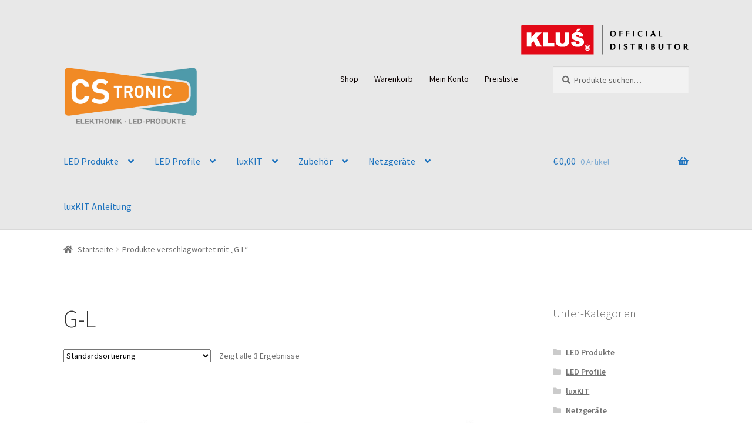

--- FILE ---
content_type: text/html; charset=UTF-8
request_url: https://www.cstronic.at/produkt-schlagwort/g-l/
body_size: 22304
content:
<!doctype html>
<html lang="de">
<head>
<meta charset="UTF-8">
<meta name="viewport" content="width=device-width, initial-scale=1">
<link rel="profile" href="http://gmpg.org/xfn/11">
<link rel="pingback" href="https://www.cstronic.at/xmlrpc.php">

<title>G-L &#8211; CStronic</title>
<meta name='robots' content='max-image-preview:large' />
<script>window._wca = window._wca || [];</script>
<link rel='dns-prefetch' href='//stats.wp.com' />

<link rel="alternate" type="application/rss+xml" title="CStronic &raquo; Feed" href="https://www.cstronic.at/feed/" />
<link rel="alternate" type="application/rss+xml" title="CStronic &raquo; Kommentar-Feed" href="https://www.cstronic.at/comments/feed/" />
<link rel="alternate" type="application/rss+xml" title="CStronic &raquo; G-L Schlagwort Feed" href="https://www.cstronic.at/produkt-schlagwort/g-l/feed/" />
<script>
window._wpemojiSettings = {"baseUrl":"https:\/\/s.w.org\/images\/core\/emoji\/14.0.0\/72x72\/","ext":".png","svgUrl":"https:\/\/s.w.org\/images\/core\/emoji\/14.0.0\/svg\/","svgExt":".svg","source":{"concatemoji":"https:\/\/www.cstronic.at\/wp-includes\/js\/wp-emoji-release.min.js?ver=6.4.7"}};
/*! This file is auto-generated */
!function(i,n){var o,s,e;function c(e){try{var t={supportTests:e,timestamp:(new Date).valueOf()};sessionStorage.setItem(o,JSON.stringify(t))}catch(e){}}function p(e,t,n){e.clearRect(0,0,e.canvas.width,e.canvas.height),e.fillText(t,0,0);var t=new Uint32Array(e.getImageData(0,0,e.canvas.width,e.canvas.height).data),r=(e.clearRect(0,0,e.canvas.width,e.canvas.height),e.fillText(n,0,0),new Uint32Array(e.getImageData(0,0,e.canvas.width,e.canvas.height).data));return t.every(function(e,t){return e===r[t]})}function u(e,t,n){switch(t){case"flag":return n(e,"\ud83c\udff3\ufe0f\u200d\u26a7\ufe0f","\ud83c\udff3\ufe0f\u200b\u26a7\ufe0f")?!1:!n(e,"\ud83c\uddfa\ud83c\uddf3","\ud83c\uddfa\u200b\ud83c\uddf3")&&!n(e,"\ud83c\udff4\udb40\udc67\udb40\udc62\udb40\udc65\udb40\udc6e\udb40\udc67\udb40\udc7f","\ud83c\udff4\u200b\udb40\udc67\u200b\udb40\udc62\u200b\udb40\udc65\u200b\udb40\udc6e\u200b\udb40\udc67\u200b\udb40\udc7f");case"emoji":return!n(e,"\ud83e\udef1\ud83c\udffb\u200d\ud83e\udef2\ud83c\udfff","\ud83e\udef1\ud83c\udffb\u200b\ud83e\udef2\ud83c\udfff")}return!1}function f(e,t,n){var r="undefined"!=typeof WorkerGlobalScope&&self instanceof WorkerGlobalScope?new OffscreenCanvas(300,150):i.createElement("canvas"),a=r.getContext("2d",{willReadFrequently:!0}),o=(a.textBaseline="top",a.font="600 32px Arial",{});return e.forEach(function(e){o[e]=t(a,e,n)}),o}function t(e){var t=i.createElement("script");t.src=e,t.defer=!0,i.head.appendChild(t)}"undefined"!=typeof Promise&&(o="wpEmojiSettingsSupports",s=["flag","emoji"],n.supports={everything:!0,everythingExceptFlag:!0},e=new Promise(function(e){i.addEventListener("DOMContentLoaded",e,{once:!0})}),new Promise(function(t){var n=function(){try{var e=JSON.parse(sessionStorage.getItem(o));if("object"==typeof e&&"number"==typeof e.timestamp&&(new Date).valueOf()<e.timestamp+604800&&"object"==typeof e.supportTests)return e.supportTests}catch(e){}return null}();if(!n){if("undefined"!=typeof Worker&&"undefined"!=typeof OffscreenCanvas&&"undefined"!=typeof URL&&URL.createObjectURL&&"undefined"!=typeof Blob)try{var e="postMessage("+f.toString()+"("+[JSON.stringify(s),u.toString(),p.toString()].join(",")+"));",r=new Blob([e],{type:"text/javascript"}),a=new Worker(URL.createObjectURL(r),{name:"wpTestEmojiSupports"});return void(a.onmessage=function(e){c(n=e.data),a.terminate(),t(n)})}catch(e){}c(n=f(s,u,p))}t(n)}).then(function(e){for(var t in e)n.supports[t]=e[t],n.supports.everything=n.supports.everything&&n.supports[t],"flag"!==t&&(n.supports.everythingExceptFlag=n.supports.everythingExceptFlag&&n.supports[t]);n.supports.everythingExceptFlag=n.supports.everythingExceptFlag&&!n.supports.flag,n.DOMReady=!1,n.readyCallback=function(){n.DOMReady=!0}}).then(function(){return e}).then(function(){var e;n.supports.everything||(n.readyCallback(),(e=n.source||{}).concatemoji?t(e.concatemoji):e.wpemoji&&e.twemoji&&(t(e.twemoji),t(e.wpemoji)))}))}((window,document),window._wpemojiSettings);
</script>
<link rel='stylesheet' id='cstronic.css-css' href='https://www.cstronic.at/wp-content/plugins/cstronic/cstronic.css?ver=0.0.1' media='all' />
<style id='wp-emoji-styles-inline-css'>

	img.wp-smiley, img.emoji {
		display: inline !important;
		border: none !important;
		box-shadow: none !important;
		height: 1em !important;
		width: 1em !important;
		margin: 0 0.07em !important;
		vertical-align: -0.1em !important;
		background: none !important;
		padding: 0 !important;
	}
</style>
<link rel='stylesheet' id='wp-block-library-css' href='https://www.cstronic.at/wp-includes/css/dist/block-library/style.min.css?ver=6.4.7' media='all' />
<style id='wp-block-library-inline-css'>
.has-text-align-justify{text-align:justify;}
</style>
<style id='wp-block-library-theme-inline-css'>
.wp-block-audio figcaption{color:#555;font-size:13px;text-align:center}.is-dark-theme .wp-block-audio figcaption{color:hsla(0,0%,100%,.65)}.wp-block-audio{margin:0 0 1em}.wp-block-code{border:1px solid #ccc;border-radius:4px;font-family:Menlo,Consolas,monaco,monospace;padding:.8em 1em}.wp-block-embed figcaption{color:#555;font-size:13px;text-align:center}.is-dark-theme .wp-block-embed figcaption{color:hsla(0,0%,100%,.65)}.wp-block-embed{margin:0 0 1em}.blocks-gallery-caption{color:#555;font-size:13px;text-align:center}.is-dark-theme .blocks-gallery-caption{color:hsla(0,0%,100%,.65)}.wp-block-image figcaption{color:#555;font-size:13px;text-align:center}.is-dark-theme .wp-block-image figcaption{color:hsla(0,0%,100%,.65)}.wp-block-image{margin:0 0 1em}.wp-block-pullquote{border-bottom:4px solid;border-top:4px solid;color:currentColor;margin-bottom:1.75em}.wp-block-pullquote cite,.wp-block-pullquote footer,.wp-block-pullquote__citation{color:currentColor;font-size:.8125em;font-style:normal;text-transform:uppercase}.wp-block-quote{border-left:.25em solid;margin:0 0 1.75em;padding-left:1em}.wp-block-quote cite,.wp-block-quote footer{color:currentColor;font-size:.8125em;font-style:normal;position:relative}.wp-block-quote.has-text-align-right{border-left:none;border-right:.25em solid;padding-left:0;padding-right:1em}.wp-block-quote.has-text-align-center{border:none;padding-left:0}.wp-block-quote.is-large,.wp-block-quote.is-style-large,.wp-block-quote.is-style-plain{border:none}.wp-block-search .wp-block-search__label{font-weight:700}.wp-block-search__button{border:1px solid #ccc;padding:.375em .625em}:where(.wp-block-group.has-background){padding:1.25em 2.375em}.wp-block-separator.has-css-opacity{opacity:.4}.wp-block-separator{border:none;border-bottom:2px solid;margin-left:auto;margin-right:auto}.wp-block-separator.has-alpha-channel-opacity{opacity:1}.wp-block-separator:not(.is-style-wide):not(.is-style-dots){width:100px}.wp-block-separator.has-background:not(.is-style-dots){border-bottom:none;height:1px}.wp-block-separator.has-background:not(.is-style-wide):not(.is-style-dots){height:2px}.wp-block-table{margin:0 0 1em}.wp-block-table td,.wp-block-table th{word-break:normal}.wp-block-table figcaption{color:#555;font-size:13px;text-align:center}.is-dark-theme .wp-block-table figcaption{color:hsla(0,0%,100%,.65)}.wp-block-video figcaption{color:#555;font-size:13px;text-align:center}.is-dark-theme .wp-block-video figcaption{color:hsla(0,0%,100%,.65)}.wp-block-video{margin:0 0 1em}.wp-block-template-part.has-background{margin-bottom:0;margin-top:0;padding:1.25em 2.375em}
</style>
<link rel='stylesheet' id='mediaelement-css' href='https://www.cstronic.at/wp-includes/js/mediaelement/mediaelementplayer-legacy.min.css?ver=4.2.17' media='all' />
<link rel='stylesheet' id='wp-mediaelement-css' href='https://www.cstronic.at/wp-includes/js/mediaelement/wp-mediaelement.min.css?ver=6.4.7' media='all' />
<style id='jetpack-sharing-buttons-style-inline-css'>
.jetpack-sharing-buttons__services-list{display:flex;flex-direction:row;flex-wrap:wrap;gap:0;list-style-type:none;margin:5px;padding:0}.jetpack-sharing-buttons__services-list.has-small-icon-size{font-size:12px}.jetpack-sharing-buttons__services-list.has-normal-icon-size{font-size:16px}.jetpack-sharing-buttons__services-list.has-large-icon-size{font-size:24px}.jetpack-sharing-buttons__services-list.has-huge-icon-size{font-size:36px}@media print{.jetpack-sharing-buttons__services-list{display:none!important}}.editor-styles-wrapper .wp-block-jetpack-sharing-buttons{gap:0;padding-inline-start:0}ul.jetpack-sharing-buttons__services-list.has-background{padding:1.25em 2.375em}
</style>
<link rel='stylesheet' id='storefront-gutenberg-blocks-css' href='https://www.cstronic.at/wp-content/themes/storefront/assets/css/base/gutenberg-blocks.css?ver=4.5.4' media='all' />
<style id='storefront-gutenberg-blocks-inline-css'>

				.wp-block-button__link:not(.has-text-color) {
					color: #333333;
				}

				.wp-block-button__link:not(.has-text-color):hover,
				.wp-block-button__link:not(.has-text-color):focus,
				.wp-block-button__link:not(.has-text-color):active {
					color: #333333;
				}

				.wp-block-button__link:not(.has-background) {
					background-color: #eeeeee;
				}

				.wp-block-button__link:not(.has-background):hover,
				.wp-block-button__link:not(.has-background):focus,
				.wp-block-button__link:not(.has-background):active {
					border-color: #d5d5d5;
					background-color: #d5d5d5;
				}

				.wc-block-grid__products .wc-block-grid__product .wp-block-button__link {
					background-color: #eeeeee;
					border-color: #eeeeee;
					color: #333333;
				}

				.wp-block-quote footer,
				.wp-block-quote cite,
				.wp-block-quote__citation {
					color: #6d6d6d;
				}

				.wp-block-pullquote cite,
				.wp-block-pullquote footer,
				.wp-block-pullquote__citation {
					color: #6d6d6d;
				}

				.wp-block-image figcaption {
					color: #6d6d6d;
				}

				.wp-block-separator.is-style-dots::before {
					color: #333333;
				}

				.wp-block-file a.wp-block-file__button {
					color: #333333;
					background-color: #eeeeee;
					border-color: #eeeeee;
				}

				.wp-block-file a.wp-block-file__button:hover,
				.wp-block-file a.wp-block-file__button:focus,
				.wp-block-file a.wp-block-file__button:active {
					color: #333333;
					background-color: #d5d5d5;
				}

				.wp-block-code,
				.wp-block-preformatted pre {
					color: #6d6d6d;
				}

				.wp-block-table:not( .has-background ):not( .is-style-stripes ) tbody tr:nth-child(2n) td {
					background-color: #fdfdfd;
				}

				.wp-block-cover .wp-block-cover__inner-container h1:not(.has-text-color),
				.wp-block-cover .wp-block-cover__inner-container h2:not(.has-text-color),
				.wp-block-cover .wp-block-cover__inner-container h3:not(.has-text-color),
				.wp-block-cover .wp-block-cover__inner-container h4:not(.has-text-color),
				.wp-block-cover .wp-block-cover__inner-container h5:not(.has-text-color),
				.wp-block-cover .wp-block-cover__inner-container h6:not(.has-text-color) {
					color: #000000;
				}

				.wc-block-components-price-slider__range-input-progress,
				.rtl .wc-block-components-price-slider__range-input-progress {
					--range-color: #7f54b3;
				}

				/* Target only IE11 */
				@media all and (-ms-high-contrast: none), (-ms-high-contrast: active) {
					.wc-block-components-price-slider__range-input-progress {
						background: #7f54b3;
					}
				}

				.wc-block-components-button:not(.is-link) {
					background-color: #333333;
					color: #ffffff;
				}

				.wc-block-components-button:not(.is-link):hover,
				.wc-block-components-button:not(.is-link):focus,
				.wc-block-components-button:not(.is-link):active {
					background-color: #1a1a1a;
					color: #ffffff;
				}

				.wc-block-components-button:not(.is-link):disabled {
					background-color: #333333;
					color: #ffffff;
				}

				.wc-block-cart__submit-container {
					background-color: #ffffff;
				}

				.wc-block-cart__submit-container::before {
					color: rgba(220,220,220,0.5);
				}

				.wc-block-components-order-summary-item__quantity {
					background-color: #ffffff;
					border-color: #6d6d6d;
					box-shadow: 0 0 0 2px #ffffff;
					color: #6d6d6d;
				}
			
</style>
<link rel='stylesheet' id='fontawesome-free-css' href='https://www.cstronic.at/wp-content/plugins/getwid/vendors/fontawesome-free/css/all.min.css?ver=5.5.0' media='all' />
<link rel='stylesheet' id='slick-css' href='https://www.cstronic.at/wp-content/plugins/getwid/vendors/slick/slick/slick.min.css?ver=1.9.0' media='all' />
<link rel='stylesheet' id='slick-theme-css' href='https://www.cstronic.at/wp-content/plugins/getwid/vendors/slick/slick/slick-theme.min.css?ver=1.9.0' media='all' />
<link rel='stylesheet' id='fancybox-css' href='https://www.cstronic.at/wp-content/plugins/getwid/vendors/fancybox/jquery.fancybox.min.css?ver=3.5.7' media='all' />
<link rel='stylesheet' id='getwid-blocks-css' href='https://www.cstronic.at/wp-content/plugins/getwid/assets/css/blocks.style.css?ver=2.0.5' media='all' />
<style id='getwid-blocks-inline-css'>
.wp-block-getwid-section .wp-block-getwid-section__wrapper .wp-block-getwid-section__inner-wrapper{max-width: 980px;}
</style>
<style id='classic-theme-styles-inline-css'>
/*! This file is auto-generated */
.wp-block-button__link{color:#fff;background-color:#32373c;border-radius:9999px;box-shadow:none;text-decoration:none;padding:calc(.667em + 2px) calc(1.333em + 2px);font-size:1.125em}.wp-block-file__button{background:#32373c;color:#fff;text-decoration:none}
</style>
<style id='global-styles-inline-css'>
body{--wp--preset--color--black: #000000;--wp--preset--color--cyan-bluish-gray: #abb8c3;--wp--preset--color--white: #ffffff;--wp--preset--color--pale-pink: #f78da7;--wp--preset--color--vivid-red: #cf2e2e;--wp--preset--color--luminous-vivid-orange: #ff6900;--wp--preset--color--luminous-vivid-amber: #fcb900;--wp--preset--color--light-green-cyan: #7bdcb5;--wp--preset--color--vivid-green-cyan: #00d084;--wp--preset--color--pale-cyan-blue: #8ed1fc;--wp--preset--color--vivid-cyan-blue: #0693e3;--wp--preset--color--vivid-purple: #9b51e0;--wp--preset--gradient--vivid-cyan-blue-to-vivid-purple: linear-gradient(135deg,rgba(6,147,227,1) 0%,rgb(155,81,224) 100%);--wp--preset--gradient--light-green-cyan-to-vivid-green-cyan: linear-gradient(135deg,rgb(122,220,180) 0%,rgb(0,208,130) 100%);--wp--preset--gradient--luminous-vivid-amber-to-luminous-vivid-orange: linear-gradient(135deg,rgba(252,185,0,1) 0%,rgba(255,105,0,1) 100%);--wp--preset--gradient--luminous-vivid-orange-to-vivid-red: linear-gradient(135deg,rgba(255,105,0,1) 0%,rgb(207,46,46) 100%);--wp--preset--gradient--very-light-gray-to-cyan-bluish-gray: linear-gradient(135deg,rgb(238,238,238) 0%,rgb(169,184,195) 100%);--wp--preset--gradient--cool-to-warm-spectrum: linear-gradient(135deg,rgb(74,234,220) 0%,rgb(151,120,209) 20%,rgb(207,42,186) 40%,rgb(238,44,130) 60%,rgb(251,105,98) 80%,rgb(254,248,76) 100%);--wp--preset--gradient--blush-light-purple: linear-gradient(135deg,rgb(255,206,236) 0%,rgb(152,150,240) 100%);--wp--preset--gradient--blush-bordeaux: linear-gradient(135deg,rgb(254,205,165) 0%,rgb(254,45,45) 50%,rgb(107,0,62) 100%);--wp--preset--gradient--luminous-dusk: linear-gradient(135deg,rgb(255,203,112) 0%,rgb(199,81,192) 50%,rgb(65,88,208) 100%);--wp--preset--gradient--pale-ocean: linear-gradient(135deg,rgb(255,245,203) 0%,rgb(182,227,212) 50%,rgb(51,167,181) 100%);--wp--preset--gradient--electric-grass: linear-gradient(135deg,rgb(202,248,128) 0%,rgb(113,206,126) 100%);--wp--preset--gradient--midnight: linear-gradient(135deg,rgb(2,3,129) 0%,rgb(40,116,252) 100%);--wp--preset--font-size--small: 14px;--wp--preset--font-size--medium: 23px;--wp--preset--font-size--large: 26px;--wp--preset--font-size--x-large: 42px;--wp--preset--font-size--normal: 16px;--wp--preset--font-size--huge: 37px;--wp--preset--spacing--20: 0.44rem;--wp--preset--spacing--30: 0.67rem;--wp--preset--spacing--40: 1rem;--wp--preset--spacing--50: 1.5rem;--wp--preset--spacing--60: 2.25rem;--wp--preset--spacing--70: 3.38rem;--wp--preset--spacing--80: 5.06rem;--wp--preset--shadow--natural: 6px 6px 9px rgba(0, 0, 0, 0.2);--wp--preset--shadow--deep: 12px 12px 50px rgba(0, 0, 0, 0.4);--wp--preset--shadow--sharp: 6px 6px 0px rgba(0, 0, 0, 0.2);--wp--preset--shadow--outlined: 6px 6px 0px -3px rgba(255, 255, 255, 1), 6px 6px rgba(0, 0, 0, 1);--wp--preset--shadow--crisp: 6px 6px 0px rgba(0, 0, 0, 1);}:where(.is-layout-flex){gap: 0.5em;}:where(.is-layout-grid){gap: 0.5em;}body .is-layout-flow > .alignleft{float: left;margin-inline-start: 0;margin-inline-end: 2em;}body .is-layout-flow > .alignright{float: right;margin-inline-start: 2em;margin-inline-end: 0;}body .is-layout-flow > .aligncenter{margin-left: auto !important;margin-right: auto !important;}body .is-layout-constrained > .alignleft{float: left;margin-inline-start: 0;margin-inline-end: 2em;}body .is-layout-constrained > .alignright{float: right;margin-inline-start: 2em;margin-inline-end: 0;}body .is-layout-constrained > .aligncenter{margin-left: auto !important;margin-right: auto !important;}body .is-layout-constrained > :where(:not(.alignleft):not(.alignright):not(.alignfull)){max-width: var(--wp--style--global--content-size);margin-left: auto !important;margin-right: auto !important;}body .is-layout-constrained > .alignwide{max-width: var(--wp--style--global--wide-size);}body .is-layout-flex{display: flex;}body .is-layout-flex{flex-wrap: wrap;align-items: center;}body .is-layout-flex > *{margin: 0;}body .is-layout-grid{display: grid;}body .is-layout-grid > *{margin: 0;}:where(.wp-block-columns.is-layout-flex){gap: 2em;}:where(.wp-block-columns.is-layout-grid){gap: 2em;}:where(.wp-block-post-template.is-layout-flex){gap: 1.25em;}:where(.wp-block-post-template.is-layout-grid){gap: 1.25em;}.has-black-color{color: var(--wp--preset--color--black) !important;}.has-cyan-bluish-gray-color{color: var(--wp--preset--color--cyan-bluish-gray) !important;}.has-white-color{color: var(--wp--preset--color--white) !important;}.has-pale-pink-color{color: var(--wp--preset--color--pale-pink) !important;}.has-vivid-red-color{color: var(--wp--preset--color--vivid-red) !important;}.has-luminous-vivid-orange-color{color: var(--wp--preset--color--luminous-vivid-orange) !important;}.has-luminous-vivid-amber-color{color: var(--wp--preset--color--luminous-vivid-amber) !important;}.has-light-green-cyan-color{color: var(--wp--preset--color--light-green-cyan) !important;}.has-vivid-green-cyan-color{color: var(--wp--preset--color--vivid-green-cyan) !important;}.has-pale-cyan-blue-color{color: var(--wp--preset--color--pale-cyan-blue) !important;}.has-vivid-cyan-blue-color{color: var(--wp--preset--color--vivid-cyan-blue) !important;}.has-vivid-purple-color{color: var(--wp--preset--color--vivid-purple) !important;}.has-black-background-color{background-color: var(--wp--preset--color--black) !important;}.has-cyan-bluish-gray-background-color{background-color: var(--wp--preset--color--cyan-bluish-gray) !important;}.has-white-background-color{background-color: var(--wp--preset--color--white) !important;}.has-pale-pink-background-color{background-color: var(--wp--preset--color--pale-pink) !important;}.has-vivid-red-background-color{background-color: var(--wp--preset--color--vivid-red) !important;}.has-luminous-vivid-orange-background-color{background-color: var(--wp--preset--color--luminous-vivid-orange) !important;}.has-luminous-vivid-amber-background-color{background-color: var(--wp--preset--color--luminous-vivid-amber) !important;}.has-light-green-cyan-background-color{background-color: var(--wp--preset--color--light-green-cyan) !important;}.has-vivid-green-cyan-background-color{background-color: var(--wp--preset--color--vivid-green-cyan) !important;}.has-pale-cyan-blue-background-color{background-color: var(--wp--preset--color--pale-cyan-blue) !important;}.has-vivid-cyan-blue-background-color{background-color: var(--wp--preset--color--vivid-cyan-blue) !important;}.has-vivid-purple-background-color{background-color: var(--wp--preset--color--vivid-purple) !important;}.has-black-border-color{border-color: var(--wp--preset--color--black) !important;}.has-cyan-bluish-gray-border-color{border-color: var(--wp--preset--color--cyan-bluish-gray) !important;}.has-white-border-color{border-color: var(--wp--preset--color--white) !important;}.has-pale-pink-border-color{border-color: var(--wp--preset--color--pale-pink) !important;}.has-vivid-red-border-color{border-color: var(--wp--preset--color--vivid-red) !important;}.has-luminous-vivid-orange-border-color{border-color: var(--wp--preset--color--luminous-vivid-orange) !important;}.has-luminous-vivid-amber-border-color{border-color: var(--wp--preset--color--luminous-vivid-amber) !important;}.has-light-green-cyan-border-color{border-color: var(--wp--preset--color--light-green-cyan) !important;}.has-vivid-green-cyan-border-color{border-color: var(--wp--preset--color--vivid-green-cyan) !important;}.has-pale-cyan-blue-border-color{border-color: var(--wp--preset--color--pale-cyan-blue) !important;}.has-vivid-cyan-blue-border-color{border-color: var(--wp--preset--color--vivid-cyan-blue) !important;}.has-vivid-purple-border-color{border-color: var(--wp--preset--color--vivid-purple) !important;}.has-vivid-cyan-blue-to-vivid-purple-gradient-background{background: var(--wp--preset--gradient--vivid-cyan-blue-to-vivid-purple) !important;}.has-light-green-cyan-to-vivid-green-cyan-gradient-background{background: var(--wp--preset--gradient--light-green-cyan-to-vivid-green-cyan) !important;}.has-luminous-vivid-amber-to-luminous-vivid-orange-gradient-background{background: var(--wp--preset--gradient--luminous-vivid-amber-to-luminous-vivid-orange) !important;}.has-luminous-vivid-orange-to-vivid-red-gradient-background{background: var(--wp--preset--gradient--luminous-vivid-orange-to-vivid-red) !important;}.has-very-light-gray-to-cyan-bluish-gray-gradient-background{background: var(--wp--preset--gradient--very-light-gray-to-cyan-bluish-gray) !important;}.has-cool-to-warm-spectrum-gradient-background{background: var(--wp--preset--gradient--cool-to-warm-spectrum) !important;}.has-blush-light-purple-gradient-background{background: var(--wp--preset--gradient--blush-light-purple) !important;}.has-blush-bordeaux-gradient-background{background: var(--wp--preset--gradient--blush-bordeaux) !important;}.has-luminous-dusk-gradient-background{background: var(--wp--preset--gradient--luminous-dusk) !important;}.has-pale-ocean-gradient-background{background: var(--wp--preset--gradient--pale-ocean) !important;}.has-electric-grass-gradient-background{background: var(--wp--preset--gradient--electric-grass) !important;}.has-midnight-gradient-background{background: var(--wp--preset--gradient--midnight) !important;}.has-small-font-size{font-size: var(--wp--preset--font-size--small) !important;}.has-medium-font-size{font-size: var(--wp--preset--font-size--medium) !important;}.has-large-font-size{font-size: var(--wp--preset--font-size--large) !important;}.has-x-large-font-size{font-size: var(--wp--preset--font-size--x-large) !important;}
.wp-block-navigation a:where(:not(.wp-element-button)){color: inherit;}
:where(.wp-block-post-template.is-layout-flex){gap: 1.25em;}:where(.wp-block-post-template.is-layout-grid){gap: 1.25em;}
:where(.wp-block-columns.is-layout-flex){gap: 2em;}:where(.wp-block-columns.is-layout-grid){gap: 2em;}
.wp-block-pullquote{font-size: 1.5em;line-height: 1.6;}
</style>
<link rel='stylesheet' id='wad-css' href='https://www.cstronic.at/wp-content/plugins/all-dicounts/public/css/wad-public.css?ver=0.1' media='all' />
<link rel='stylesheet' id='wad-tooltip-css' href='https://www.cstronic.at/wp-content/plugins/all-dicounts/public/css/tooltip.min.css?ver=0.1' media='all' />
<style id='woocommerce-inline-inline-css'>
.woocommerce form .form-row .required { visibility: visible; }
</style>
<link rel='stylesheet' id='storefront-style-css' href='https://www.cstronic.at/wp-content/themes/storefront/style.css?ver=4.5.4' media='all' />
<style id='storefront-style-inline-css'>

			.main-navigation ul li a,
			.site-title a,
			ul.menu li a,
			.site-branding h1 a,
			button.menu-toggle,
			button.menu-toggle:hover,
			.handheld-navigation .dropdown-toggle {
				color: #1e73be;
			}

			button.menu-toggle,
			button.menu-toggle:hover {
				border-color: #1e73be;
			}

			.main-navigation ul li a:hover,
			.main-navigation ul li:hover > a,
			.site-title a:hover,
			.site-header ul.menu li.current-menu-item > a {
				color: #5fb4ff;
			}

			table:not( .has-background ) th {
				background-color: #f8f8f8;
			}

			table:not( .has-background ) tbody td {
				background-color: #fdfdfd;
			}

			table:not( .has-background ) tbody tr:nth-child(2n) td,
			fieldset,
			fieldset legend {
				background-color: #fbfbfb;
			}

			.site-header,
			.secondary-navigation ul ul,
			.main-navigation ul.menu > li.menu-item-has-children:after,
			.secondary-navigation ul.menu ul,
			.storefront-handheld-footer-bar,
			.storefront-handheld-footer-bar ul li > a,
			.storefront-handheld-footer-bar ul li.search .site-search,
			button.menu-toggle,
			button.menu-toggle:hover {
				background-color: #e8e8e8;
			}

			p.site-description,
			.site-header,
			.storefront-handheld-footer-bar {
				color: #0a0000;
			}

			button.menu-toggle:after,
			button.menu-toggle:before,
			button.menu-toggle span:before {
				background-color: #1e73be;
			}

			h1, h2, h3, h4, h5, h6, .wc-block-grid__product-title {
				color: #333333;
			}

			.widget h1 {
				border-bottom-color: #333333;
			}

			body,
			.secondary-navigation a {
				color: #6d6d6d;
			}

			.widget-area .widget a,
			.hentry .entry-header .posted-on a,
			.hentry .entry-header .post-author a,
			.hentry .entry-header .post-comments a,
			.hentry .entry-header .byline a {
				color: #727272;
			}

			a {
				color: #7f54b3;
			}

			a:focus,
			button:focus,
			.button.alt:focus,
			input:focus,
			textarea:focus,
			input[type="button"]:focus,
			input[type="reset"]:focus,
			input[type="submit"]:focus,
			input[type="email"]:focus,
			input[type="tel"]:focus,
			input[type="url"]:focus,
			input[type="password"]:focus,
			input[type="search"]:focus {
				outline-color: #7f54b3;
			}

			button, input[type="button"], input[type="reset"], input[type="submit"], .button, .widget a.button {
				background-color: #eeeeee;
				border-color: #eeeeee;
				color: #333333;
			}

			button:hover, input[type="button"]:hover, input[type="reset"]:hover, input[type="submit"]:hover, .button:hover, .widget a.button:hover {
				background-color: #d5d5d5;
				border-color: #d5d5d5;
				color: #333333;
			}

			button.alt, input[type="button"].alt, input[type="reset"].alt, input[type="submit"].alt, .button.alt, .widget-area .widget a.button.alt {
				background-color: #333333;
				border-color: #333333;
				color: #ffffff;
			}

			button.alt:hover, input[type="button"].alt:hover, input[type="reset"].alt:hover, input[type="submit"].alt:hover, .button.alt:hover, .widget-area .widget a.button.alt:hover {
				background-color: #1a1a1a;
				border-color: #1a1a1a;
				color: #ffffff;
			}

			.pagination .page-numbers li .page-numbers.current {
				background-color: #e6e6e6;
				color: #636363;
			}

			#comments .comment-list .comment-content .comment-text {
				background-color: #f8f8f8;
			}

			.site-footer {
				background-color: #f0f0f0;
				color: #6d6d6d;
			}

			.site-footer a:not(.button):not(.components-button) {
				color: #333333;
			}

			.site-footer .storefront-handheld-footer-bar a:not(.button):not(.components-button) {
				color: #1e73be;
			}

			.site-footer h1, .site-footer h2, .site-footer h3, .site-footer h4, .site-footer h5, .site-footer h6, .site-footer .widget .widget-title, .site-footer .widget .widgettitle {
				color: #333333;
			}

			.page-template-template-homepage.has-post-thumbnail .type-page.has-post-thumbnail .entry-title {
				color: #000000;
			}

			.page-template-template-homepage.has-post-thumbnail .type-page.has-post-thumbnail .entry-content {
				color: #000000;
			}

			@media screen and ( min-width: 768px ) {
				.secondary-navigation ul.menu a:hover {
					color: #231919;
				}

				.secondary-navigation ul.menu a {
					color: #0a0000;
				}

				.main-navigation ul.menu ul.sub-menu,
				.main-navigation ul.nav-menu ul.children {
					background-color: #d9d9d9;
				}

				.site-header {
					border-bottom-color: #d9d9d9;
				}
			}
</style>
<link rel='stylesheet' id='storefront-icons-css' href='https://www.cstronic.at/wp-content/themes/storefront/assets/css/base/icons.css?ver=4.5.4' media='all' />
<link rel='stylesheet' id='storefront-fonts-css' href='//www.cstronic.at/wp-content/uploads/omgf/storefront-fonts/storefront-fonts.css?ver=1661410781' media='all' />
<link rel='stylesheet' id='storefront-jetpack-widgets-css' href='https://www.cstronic.at/wp-content/themes/storefront/assets/css/jetpack/widgets.css?ver=4.5.4' media='all' />
<link rel='stylesheet' id='woocommerce-gzd-layout-css' href='https://www.cstronic.at/wp-content/plugins/woocommerce-germanized/build/static/layout-styles.css?ver=3.15.6' media='all' />
<style id='woocommerce-gzd-layout-inline-css'>
.woocommerce-checkout .shop_table { background-color: #eeeeee; } .product p.deposit-packaging-type { font-size: 1.25em !important; } p.woocommerce-shipping-destination { display: none; }
                .wc-gzd-nutri-score-value-a {
                    background: url(https://www.cstronic.at/wp-content/plugins/woocommerce-germanized/assets/images/nutri-score-a.svg) no-repeat;
                }
                .wc-gzd-nutri-score-value-b {
                    background: url(https://www.cstronic.at/wp-content/plugins/woocommerce-germanized/assets/images/nutri-score-b.svg) no-repeat;
                }
                .wc-gzd-nutri-score-value-c {
                    background: url(https://www.cstronic.at/wp-content/plugins/woocommerce-germanized/assets/images/nutri-score-c.svg) no-repeat;
                }
                .wc-gzd-nutri-score-value-d {
                    background: url(https://www.cstronic.at/wp-content/plugins/woocommerce-germanized/assets/images/nutri-score-d.svg) no-repeat;
                }
                .wc-gzd-nutri-score-value-e {
                    background: url(https://www.cstronic.at/wp-content/plugins/woocommerce-germanized/assets/images/nutri-score-e.svg) no-repeat;
                }
            
</style>
<link rel='stylesheet' id='storefront-woocommerce-style-css' href='https://www.cstronic.at/wp-content/themes/storefront/assets/css/woocommerce/woocommerce.css?ver=4.5.4' media='all' />
<style id='storefront-woocommerce-style-inline-css'>
@font-face {
				font-family: star;
				src: url(https://www.cstronic.at/wp-content/plugins/woocommerce/assets/fonts/star.eot);
				src:
					url(https://www.cstronic.at/wp-content/plugins/woocommerce/assets/fonts/star.eot?#iefix) format("embedded-opentype"),
					url(https://www.cstronic.at/wp-content/plugins/woocommerce/assets/fonts/star.woff) format("woff"),
					url(https://www.cstronic.at/wp-content/plugins/woocommerce/assets/fonts/star.ttf) format("truetype"),
					url(https://www.cstronic.at/wp-content/plugins/woocommerce/assets/fonts/star.svg#star) format("svg");
				font-weight: 400;
				font-style: normal;
			}
			@font-face {
				font-family: WooCommerce;
				src: url(https://www.cstronic.at/wp-content/plugins/woocommerce/assets/fonts/WooCommerce.eot);
				src:
					url(https://www.cstronic.at/wp-content/plugins/woocommerce/assets/fonts/WooCommerce.eot?#iefix) format("embedded-opentype"),
					url(https://www.cstronic.at/wp-content/plugins/woocommerce/assets/fonts/WooCommerce.woff) format("woff"),
					url(https://www.cstronic.at/wp-content/plugins/woocommerce/assets/fonts/WooCommerce.ttf) format("truetype"),
					url(https://www.cstronic.at/wp-content/plugins/woocommerce/assets/fonts/WooCommerce.svg#WooCommerce) format("svg");
				font-weight: 400;
				font-style: normal;
			}

			a.cart-contents,
			.site-header-cart .widget_shopping_cart a {
				color: #1e73be;
			}

			a.cart-contents:hover,
			.site-header-cart .widget_shopping_cart a:hover,
			.site-header-cart:hover > li > a {
				color: #5fb4ff;
			}

			table.cart td.product-remove,
			table.cart td.actions {
				border-top-color: #ffffff;
			}

			.storefront-handheld-footer-bar ul li.cart .count {
				background-color: #1e73be;
				color: #e8e8e8;
				border-color: #e8e8e8;
			}

			.woocommerce-tabs ul.tabs li.active a,
			ul.products li.product .price,
			.onsale,
			.wc-block-grid__product-onsale,
			.widget_search form:before,
			.widget_product_search form:before {
				color: #6d6d6d;
			}

			.woocommerce-breadcrumb a,
			a.woocommerce-review-link,
			.product_meta a {
				color: #727272;
			}

			.wc-block-grid__product-onsale,
			.onsale {
				border-color: #6d6d6d;
			}

			.star-rating span:before,
			.quantity .plus, .quantity .minus,
			p.stars a:hover:after,
			p.stars a:after,
			.star-rating span:before,
			#payment .payment_methods li input[type=radio]:first-child:checked+label:before {
				color: #7f54b3;
			}

			.widget_price_filter .ui-slider .ui-slider-range,
			.widget_price_filter .ui-slider .ui-slider-handle {
				background-color: #7f54b3;
			}

			.order_details {
				background-color: #f8f8f8;
			}

			.order_details > li {
				border-bottom: 1px dotted #e3e3e3;
			}

			.order_details:before,
			.order_details:after {
				background: -webkit-linear-gradient(transparent 0,transparent 0),-webkit-linear-gradient(135deg,#f8f8f8 33.33%,transparent 33.33%),-webkit-linear-gradient(45deg,#f8f8f8 33.33%,transparent 33.33%)
			}

			#order_review {
				background-color: #ffffff;
			}

			#payment .payment_methods > li .payment_box,
			#payment .place-order {
				background-color: #fafafa;
			}

			#payment .payment_methods > li:not(.woocommerce-notice) {
				background-color: #f5f5f5;
			}

			#payment .payment_methods > li:not(.woocommerce-notice):hover {
				background-color: #f0f0f0;
			}

			.woocommerce-pagination .page-numbers li .page-numbers.current {
				background-color: #e6e6e6;
				color: #636363;
			}

			.wc-block-grid__product-onsale,
			.onsale,
			.woocommerce-pagination .page-numbers li .page-numbers:not(.current) {
				color: #6d6d6d;
			}

			p.stars a:before,
			p.stars a:hover~a:before,
			p.stars.selected a.active~a:before {
				color: #6d6d6d;
			}

			p.stars.selected a.active:before,
			p.stars:hover a:before,
			p.stars.selected a:not(.active):before,
			p.stars.selected a.active:before {
				color: #7f54b3;
			}

			.single-product div.product .woocommerce-product-gallery .woocommerce-product-gallery__trigger {
				background-color: #eeeeee;
				color: #333333;
			}

			.single-product div.product .woocommerce-product-gallery .woocommerce-product-gallery__trigger:hover {
				background-color: #d5d5d5;
				border-color: #d5d5d5;
				color: #333333;
			}

			.button.added_to_cart:focus,
			.button.wc-forward:focus {
				outline-color: #7f54b3;
			}

			.added_to_cart,
			.site-header-cart .widget_shopping_cart a.button,
			.wc-block-grid__products .wc-block-grid__product .wp-block-button__link {
				background-color: #eeeeee;
				border-color: #eeeeee;
				color: #333333;
			}

			.added_to_cart:hover,
			.site-header-cart .widget_shopping_cart a.button:hover,
			.wc-block-grid__products .wc-block-grid__product .wp-block-button__link:hover {
				background-color: #d5d5d5;
				border-color: #d5d5d5;
				color: #333333;
			}

			.added_to_cart.alt, .added_to_cart, .widget a.button.checkout {
				background-color: #333333;
				border-color: #333333;
				color: #ffffff;
			}

			.added_to_cart.alt:hover, .added_to_cart:hover, .widget a.button.checkout:hover {
				background-color: #1a1a1a;
				border-color: #1a1a1a;
				color: #ffffff;
			}

			.button.loading {
				color: #eeeeee;
			}

			.button.loading:hover {
				background-color: #eeeeee;
			}

			.button.loading:after {
				color: #333333;
			}

			@media screen and ( min-width: 768px ) {
				.site-header-cart .widget_shopping_cart,
				.site-header .product_list_widget li .quantity {
					color: #0a0000;
				}

				.site-header-cart .widget_shopping_cart .buttons,
				.site-header-cart .widget_shopping_cart .total {
					background-color: #dedede;
				}

				.site-header-cart .widget_shopping_cart {
					background-color: #d9d9d9;
				}
			}
				.storefront-product-pagination a {
					color: #6d6d6d;
					background-color: #ffffff;
				}
				.storefront-sticky-add-to-cart {
					color: #6d6d6d;
					background-color: #ffffff;
				}

				.storefront-sticky-add-to-cart a:not(.button) {
					color: #1e73be;
				}
</style>
<script src="https://www.cstronic.at/wp-includes/js/jquery/jquery.min.js?ver=3.7.1" id="jquery-core-js"></script>
<script src="https://www.cstronic.at/wp-includes/js/jquery/jquery-migrate.min.js?ver=3.4.1" id="jquery-migrate-js"></script>
<script src="https://www.cstronic.at/wp-content/plugins/all-dicounts/public/js/wad-public.js?ver=0.1" id="wad-js"></script>
<script src="https://www.cstronic.at/wp-content/plugins/all-dicounts/public/js/tooltip.min.js?ver=0.1" id="wad-tooltip-js"></script>
<script src="https://www.cstronic.at/wp-content/plugins/woocommerce/assets/js/jquery-blockui/jquery.blockUI.min.js?ver=2.7.0-wc.8.5.4" id="jquery-blockui-js" defer data-wp-strategy="defer"></script>
<script id="wc-add-to-cart-js-extra">
var wc_add_to_cart_params = {"ajax_url":"\/wp-admin\/admin-ajax.php","wc_ajax_url":"\/?wc-ajax=%%endpoint%%","i18n_view_cart":"Warenkorb anzeigen","cart_url":"https:\/\/www.cstronic.at\/warenkorb\/","is_cart":"","cart_redirect_after_add":"no"};
</script>
<script src="https://www.cstronic.at/wp-content/plugins/woocommerce/assets/js/frontend/add-to-cart.min.js?ver=8.5.4" id="wc-add-to-cart-js" defer data-wp-strategy="defer"></script>
<script src="https://www.cstronic.at/wp-content/plugins/woocommerce/assets/js/js-cookie/js.cookie.min.js?ver=2.1.4-wc.8.5.4" id="js-cookie-js" defer data-wp-strategy="defer"></script>
<script id="woocommerce-js-extra">
var woocommerce_params = {"ajax_url":"\/wp-admin\/admin-ajax.php","wc_ajax_url":"\/?wc-ajax=%%endpoint%%"};
</script>
<script src="https://www.cstronic.at/wp-content/plugins/woocommerce/assets/js/frontend/woocommerce.min.js?ver=8.5.4" id="woocommerce-js" defer data-wp-strategy="defer"></script>
<script id="WCPAY_ASSETS-js-extra">
var wcpayAssets = {"url":"https:\/\/www.cstronic.at\/wp-content\/plugins\/woocommerce-payments\/dist\/"};
</script>
<script src="https://stats.wp.com/s-202603.js" id="woocommerce-analytics-js" defer data-wp-strategy="defer"></script>
<script id="wc-cart-fragments-js-extra">
var wc_cart_fragments_params = {"ajax_url":"\/wp-admin\/admin-ajax.php","wc_ajax_url":"\/?wc-ajax=%%endpoint%%","cart_hash_key":"wc_cart_hash_756f238b52ea3c0fb06041039c48fba4","fragment_name":"wc_fragments_756f238b52ea3c0fb06041039c48fba4","request_timeout":"5000"};
</script>
<script src="https://www.cstronic.at/wp-content/plugins/woocommerce/assets/js/frontend/cart-fragments.min.js?ver=8.5.4" id="wc-cart-fragments-js" defer data-wp-strategy="defer"></script>
<script id="wc-gzd-unit-price-observer-queue-js-extra">
var wc_gzd_unit_price_observer_queue_params = {"ajax_url":"\/wp-admin\/admin-ajax.php","wc_ajax_url":"\/?wc-ajax=%%endpoint%%","refresh_unit_price_nonce":"cd3aa60176"};
</script>
<script src="https://www.cstronic.at/wp-content/plugins/woocommerce-germanized/build/static/unit-price-observer-queue.js?ver=3.15.6" id="wc-gzd-unit-price-observer-queue-js" defer data-wp-strategy="defer"></script>
<script src="https://www.cstronic.at/wp-content/plugins/woocommerce/assets/js/accounting/accounting.min.js?ver=0.4.2" id="accounting-js"></script>
<script id="wc-gzd-unit-price-observer-js-extra">
var wc_gzd_unit_price_observer_params = {"wrapper":".product","price_selector":{"p.price":{"is_total_price":false,"is_primary_selector":true,"quantity_selector":""}},"replace_price":"1","product_id":"7882","price_decimal_sep":",","price_thousand_sep":"","qty_selector":"input.quantity, input.qty","refresh_on_load":""};
</script>
<script src="https://www.cstronic.at/wp-content/plugins/woocommerce-germanized/build/static/unit-price-observer.js?ver=3.15.6" id="wc-gzd-unit-price-observer-js" defer data-wp-strategy="defer"></script>
<link rel="https://api.w.org/" href="https://www.cstronic.at/wp-json/" /><link rel="alternate" type="application/json" href="https://www.cstronic.at/wp-json/wp/v2/product_tag/549" /><link rel="EditURI" type="application/rsd+xml" title="RSD" href="https://www.cstronic.at/xmlrpc.php?rsd" />
<meta name="generator" content="WordPress 6.4.7" />
<meta name="generator" content="WooCommerce 8.5.4" />
	<style>img#wpstats{display:none}</style>
			<noscript><style>.woocommerce-product-gallery{ opacity: 1 !important; }</style></noscript>
			<style id="wp-custom-css">
			#primary #main header h1.entry-title {
	text-shadow: 2px 2px 2px #FFFFFF;
}		</style>
		</head>

<body class="archive tax-product_tag term-g-l term-549 wp-custom-logo wp-embed-responsive theme-storefront woocommerce woocommerce-page woocommerce-no-js storefront-secondary-navigation storefront-align-wide right-sidebar woocommerce-active">



<div id="page" class="hfeed site">
	
	<header id="masthead" class="site-header" role="banner" style="">
  		  <div class="col-full">
				<img style="float:right;padding-bottom: 20px;" src="https://www.cstronic.at/wp-content/uploads/2024/02/KLUS-distributor-small.png" alt="Logo des KLUS Partner" />
		 </div>
		<div class="col-full">		<a class="skip-link screen-reader-text" href="#site-navigation">Zur Navigation springen</a>
		<a class="skip-link screen-reader-text" href="#content">Zum Inhalt springen</a>
				<div class="site-branding">
			<a href="https://www.cstronic.at/" class="custom-logo-link" rel="home"><img width="768" height="336" src="https://www.cstronic.at/wp-content/uploads/2019/11/cropped-logo-768x336.png" class="custom-logo" alt="CStronic" decoding="async" fetchpriority="high" srcset="https://www.cstronic.at/wp-content/uploads/2019/11/cropped-logo-768x336.png 768w, https://www.cstronic.at/wp-content/uploads/2019/11/cropped-logo-768x336-300x131.png 300w, https://www.cstronic.at/wp-content/uploads/2019/11/cropped-logo-768x336-416x182.png 416w" sizes="(max-width: 768px) 100vw, 768px" /></a>		</div>
					<nav class="secondary-navigation" role="navigation" aria-label="Sekundäre Navigation">
				<div class="menu-meta-container"><ul id="menu-meta" class="menu"><li id="menu-item-32" class="menu-item menu-item-type-post_type menu-item-object-page menu-item-32"><a href="https://www.cstronic.at/shop/">Shop</a></li>
<li id="menu-item-33" class="menu-item menu-item-type-post_type menu-item-object-page menu-item-33"><a href="https://www.cstronic.at/warenkorb/">Warenkorb</a></li>
<li id="menu-item-34" class="menu-item menu-item-type-post_type menu-item-object-page menu-item-34"><a href="https://www.cstronic.at/mein-konto/">Mein Konto</a></li>
<li id="menu-item-10392" class="menu-item menu-item-type-post_type menu-item-object-page menu-item-10392"><a href="https://www.cstronic.at/preisliste/">Preisliste</a></li>
</ul></div>			</nav><!-- #site-navigation -->
						<div class="site-search">
				<div class="widget woocommerce widget_product_search"><form role="search" method="get" class="woocommerce-product-search" action="https://www.cstronic.at/">
	<label class="screen-reader-text" for="woocommerce-product-search-field-0">Suche nach:</label>
	<input type="search" id="woocommerce-product-search-field-0" class="search-field" placeholder="Produkte suchen&hellip;" value="" name="s" />
	<button type="submit" value="Suche" class="">Suche</button>
	<input type="hidden" name="post_type" value="product" />
</form>
</div>			</div>
			</div><div class="storefront-primary-navigation"><div class="col-full">		<nav id="site-navigation" class="main-navigation" role="navigation" aria-label="Primäre Navigation">
		<button id="site-navigation-menu-toggle" class="menu-toggle" aria-controls="site-navigation" aria-expanded="false"><span>Menü</span></button>
			<div class="primary-navigation"><ul id="menu-produkkategorien" class="menu"><li id="menu-item-8820" class="menu-item menu-item-type-taxonomy menu-item-object-product_cat menu-item-has-children menu-item-8820"><a href="https://www.cstronic.at/produkt-kategorie/led-produkte/">LED Produkte</a>
<ul class="sub-menu">
	<li id="menu-item-8808" class="menu-item menu-item-type-taxonomy menu-item-object-product_cat menu-item-has-children menu-item-8808"><a href="https://www.cstronic.at/produkt-kategorie/led-produkte/controller/">Controller / Dimmer</a>
	<ul class="sub-menu">
		<li id="menu-item-9922" class="menu-item menu-item-type-taxonomy menu-item-object-product_cat menu-item-9922"><a href="https://www.cstronic.at/produkt-kategorie/led-produkte/controller/casmabi/">CASAMBI  Module</a></li>
		<li id="menu-item-8809" class="menu-item menu-item-type-taxonomy menu-item-object-product_cat menu-item-8809"><a href="https://www.cstronic.at/produkt-kategorie/led-produkte/controller/dali-converter/">DALI Converter</a></li>
		<li id="menu-item-8810" class="menu-item menu-item-type-taxonomy menu-item-object-product_cat menu-item-8810"><a href="https://www.cstronic.at/produkt-kategorie/led-produkte/controller/monochrom/">Dimmmodule</a></li>
		<li id="menu-item-8811" class="menu-item menu-item-type-taxonomy menu-item-object-product_cat menu-item-8811"><a href="https://www.cstronic.at/produkt-kategorie/led-produkte/controller/rgbw-controller/">RGBW Dimmer</a></li>
	</ul>
</li>
	<li id="menu-item-9754" class="menu-item menu-item-type-taxonomy menu-item-object-product_cat menu-item-9754"><a href="https://www.cstronic.at/produkt-kategorie/led-produkte/eltako-dimmaktoren/">Eltako Dimmaktoren</a></li>
	<li id="menu-item-8812" class="menu-item menu-item-type-taxonomy menu-item-object-product_cat menu-item-has-children menu-item-8812"><a href="https://www.cstronic.at/produkt-kategorie/led-produkte/led-strahler/">LED Strahler</a>
	<ul class="sub-menu">
		<li id="menu-item-8814" class="menu-item menu-item-type-taxonomy menu-item-object-product_cat menu-item-8814"><a href="https://www.cstronic.at/produkt-kategorie/led-produkte/led-strahler/warm-weiss-3000k-led-strahler/">Warm Weiß 3000K</a></li>
		<li id="menu-item-8813" class="menu-item menu-item-type-taxonomy menu-item-object-product_cat menu-item-8813"><a href="https://www.cstronic.at/produkt-kategorie/led-produkte/led-strahler/tageslicht-weiss-6000k/">Tageslicht Weiß 6000K</a></li>
	</ul>
</li>
	<li id="menu-item-8819" class="menu-item menu-item-type-taxonomy menu-item-object-product_cat menu-item-has-children menu-item-8819"><a href="https://www.cstronic.at/produkt-kategorie/led-produkte/leuchten/">Leuchten</a>
	<ul class="sub-menu">
		<li id="menu-item-9818" class="menu-item menu-item-type-taxonomy menu-item-object-product_cat menu-item-9818"><a href="https://www.cstronic.at/produkt-kategorie/led-produkte/leuchten/feuchtraumbalken/">Feuchtraumbalken</a></li>
		<li id="menu-item-8821" class="menu-item menu-item-type-taxonomy menu-item-object-product_cat menu-item-has-children menu-item-8821"><a href="https://www.cstronic.at/produkt-kategorie/led-produkte/leuchten/einbau/">Einbau</a>
		<ul class="sub-menu">
			<li id="menu-item-8824" class="menu-item menu-item-type-taxonomy menu-item-object-product_cat menu-item-8824"><a href="https://www.cstronic.at/produkt-kategorie/led-produkte/leuchten/einbau/warm-weiss-3000k/">Warm Weiß 3000K</a></li>
			<li id="menu-item-8823" class="menu-item menu-item-type-taxonomy menu-item-object-product_cat menu-item-8823"><a href="https://www.cstronic.at/produkt-kategorie/led-produkte/leuchten/einbau/neutral-weiss-4000k/">Neutral Weiß 4000K</a></li>
			<li id="menu-item-8822" class="menu-item menu-item-type-taxonomy menu-item-object-product_cat menu-item-8822"><a href="https://www.cstronic.at/produkt-kategorie/led-produkte/leuchten/einbau/gu10-rahmen/">GU10 Rahmen</a></li>
		</ul>
</li>
		<li id="menu-item-8815" class="menu-item menu-item-type-taxonomy menu-item-object-product_cat menu-item-has-children menu-item-8815"><a href="https://www.cstronic.at/produkt-kategorie/led-produkte/leuchten/aufbau/">Aufbau</a>
		<ul class="sub-menu">
			<li id="menu-item-8816" class="menu-item menu-item-type-taxonomy menu-item-object-product_cat menu-item-8816"><a href="https://www.cstronic.at/produkt-kategorie/led-produkte/leuchten/aufbau/einstellbar/">Einstellbar</a></li>
			<li id="menu-item-8817" class="menu-item menu-item-type-taxonomy menu-item-object-product_cat menu-item-8817"><a href="https://www.cstronic.at/produkt-kategorie/led-produkte/leuchten/aufbau/neutral-weiss-4000k-aufbau/">Neutral Weiß 4000K</a></li>
			<li id="menu-item-8818" class="menu-item menu-item-type-taxonomy menu-item-object-product_cat menu-item-8818"><a href="https://www.cstronic.at/produkt-kategorie/led-produkte/leuchten/aufbau/warm-weiss-3000k-aufbau/">Warm Weiß 3000K</a></li>
		</ul>
</li>
		<li id="menu-item-8827" class="menu-item menu-item-type-taxonomy menu-item-object-product_cat menu-item-8827"><a href="https://www.cstronic.at/produkt-kategorie/led-produkte/leuchten/outdoor/">Outdoor</a></li>
		<li id="menu-item-8826" class="menu-item menu-item-type-taxonomy menu-item-object-product_cat menu-item-8826"><a href="https://www.cstronic.at/produkt-kategorie/led-produkte/leuchten/led-panele/">LED Panele</a></li>
		<li id="menu-item-8825" class="menu-item menu-item-type-taxonomy menu-item-object-product_cat menu-item-8825"><a href="https://www.cstronic.at/produkt-kategorie/led-produkte/leuchten/gu10-spot/">GU10 Spot</a></li>
	</ul>
</li>
	<li id="menu-item-8828" class="menu-item menu-item-type-taxonomy menu-item-object-product_cat menu-item-has-children menu-item-8828"><a href="https://www.cstronic.at/produkt-kategorie/led-produkte/neon-stripes/">Neon Stripes</a>
	<ul class="sub-menu">
		<li id="menu-item-8829" class="menu-item menu-item-type-taxonomy menu-item-object-product_cat menu-item-8829"><a href="https://www.cstronic.at/produkt-kategorie/led-produkte/neon-stripes/neutral-weiss-ip67-neon-stripes/">Neutral Weiß IP67</a></li>
		<li id="menu-item-8863" class="menu-item menu-item-type-taxonomy menu-item-object-product_cat menu-item-8863"><a href="https://www.cstronic.at/produkt-kategorie/led-produkte/neon-stripes/warm-weiss-ip67-neon-stripes/">Warm Weiß IP67</a></li>
		<li id="menu-item-8830" class="menu-item menu-item-type-taxonomy menu-item-object-product_cat menu-item-8830"><a href="https://www.cstronic.at/produkt-kategorie/led-produkte/neon-stripes/rgbw/">RGB IP67</a></li>
	</ul>
</li>
	<li id="menu-item-8832" class="menu-item menu-item-type-taxonomy menu-item-object-product_cat menu-item-has-children menu-item-8832"><a href="https://www.cstronic.at/produkt-kategorie/led-produkte/stripes/">Stripes</a>
	<ul class="sub-menu">
		<li id="menu-item-8862" class="menu-item menu-item-type-taxonomy menu-item-object-product_cat menu-item-8862"><a href="https://www.cstronic.at/produkt-kategorie/led-produkte/stripes/warm-weiss-ip67/">Warm Weiß IP67</a></li>
		<li id="menu-item-8839" class="menu-item menu-item-type-taxonomy menu-item-object-product_cat menu-item-8839"><a href="https://www.cstronic.at/produkt-kategorie/led-produkte/stripes/warm-weiss-ip20/">Warm Weiß IP20</a></li>
		<li id="menu-item-8833" class="menu-item menu-item-type-taxonomy menu-item-object-product_cat menu-item-8833"><a href="https://www.cstronic.at/produkt-kategorie/led-produkte/stripes/bi-color-ip20/">Bi-Color IP20</a></li>
		<li id="menu-item-8834" class="menu-item menu-item-type-taxonomy menu-item-object-product_cat menu-item-8834"><a href="https://www.cstronic.at/produkt-kategorie/led-produkte/stripes/bi-color-ip67/">Bi-Color IP67</a></li>
		<li id="menu-item-8835" class="menu-item menu-item-type-taxonomy menu-item-object-product_cat menu-item-8835"><a href="https://www.cstronic.at/produkt-kategorie/led-produkte/stripes/neutral-weiss-ip20/">Neutral Weiß IP20</a></li>
		<li id="menu-item-8836" class="menu-item menu-item-type-taxonomy menu-item-object-product_cat menu-item-8836"><a href="https://www.cstronic.at/produkt-kategorie/led-produkte/stripes/neutral-weiss-ip67/">Neutral Weiß IP67</a></li>
		<li id="menu-item-8837" class="menu-item menu-item-type-taxonomy menu-item-object-product_cat menu-item-8837"><a href="https://www.cstronic.at/produkt-kategorie/led-produkte/stripes/rgbw-ip20/">RGBW IP20</a></li>
		<li id="menu-item-8838" class="menu-item menu-item-type-taxonomy menu-item-object-product_cat menu-item-8838"><a href="https://www.cstronic.at/produkt-kategorie/led-produkte/stripes/rgbw-ip67/">RGBW IP67</a></li>
	</ul>
</li>
</ul>
</li>
<li id="menu-item-8840" class="menu-item menu-item-type-taxonomy menu-item-object-product_cat menu-item-has-children menu-item-8840"><a href="https://www.cstronic.at/produkt-kategorie/led-profile/">LED Profile</a>
<ul class="sub-menu">
	<li id="menu-item-11062" class="menu-item menu-item-type-taxonomy menu-item-object-product_cat menu-item-11062"><a href="https://www.cstronic.at/produkt-kategorie/led-profile/profiluebersicht/">Profilübersicht</a></li>
	<li id="menu-item-8841" class="menu-item menu-item-type-taxonomy menu-item-object-product_cat menu-item-8841"><a href="https://www.cstronic.at/produkt-kategorie/led-profile/aufbauprofile/">Aufbauprofile</a></li>
	<li id="menu-item-8842" class="menu-item menu-item-type-taxonomy menu-item-object-product_cat menu-item-8842"><a href="https://www.cstronic.at/produkt-kategorie/led-profile/einbauprofile/">Einbauprofile</a></li>
	<li id="menu-item-10698" class="menu-item menu-item-type-taxonomy menu-item-object-product_cat menu-item-10698"><a href="https://www.cstronic.at/produkt-kategorie/led-profile/runde-profile/">Runde Profile</a></li>
	<li id="menu-item-8843" class="menu-item menu-item-type-taxonomy menu-item-object-product_cat menu-item-8843"><a href="https://www.cstronic.at/produkt-kategorie/led-profile/leuchtenprofile/">Leuchtenprofile</a></li>
	<li id="menu-item-8844" class="menu-item menu-item-type-taxonomy menu-item-object-product_cat menu-item-8844"><a href="https://www.cstronic.at/produkt-kategorie/led-profile/sonderprofile/">Sonderprofile</a></li>
	<li id="menu-item-10521" class="menu-item menu-item-type-taxonomy menu-item-object-product_cat menu-item-10521"><a href="https://www.cstronic.at/produkt-kategorie/rtone/">RETONE Profile</a></li>
</ul>
</li>
<li id="menu-item-11123" class="menu-item menu-item-type-taxonomy menu-item-object-product_cat menu-item-has-children menu-item-11123"><a href="https://www.cstronic.at/produkt-kategorie/luxkit-led-module/">luxKIT</a>
<ul class="sub-menu">
	<li id="menu-item-11293" class="menu-item menu-item-type-post_type menu-item-object-page menu-item-11293"><a href="https://www.cstronic.at/luxkit-anleitung/">luxKIT Anleitung</a></li>
	<li id="menu-item-11126" class="menu-item menu-item-type-taxonomy menu-item-object-product_cat menu-item-11126"><a href="https://www.cstronic.at/produkt-kategorie/luxkit-led-module/luxkit-led-module-luxkit-led-module/">luxKIT LED Module</a></li>
	<li id="menu-item-11193" class="menu-item menu-item-type-taxonomy menu-item-object-product_cat menu-item-11193"><a href="https://www.cstronic.at/produkt-kategorie/luxkit-led-module/luxkit-profile/">luxKIT Profile</a></li>
	<li id="menu-item-11216" class="menu-item menu-item-type-taxonomy menu-item-object-product_cat menu-item-11216"><a href="https://www.cstronic.at/produkt-kategorie/luxkit-led-module/luxkit-endkappen/">luxKIT Endkappen</a></li>
	<li id="menu-item-11160" class="menu-item menu-item-type-taxonomy menu-item-object-product_cat menu-item-11160"><a href="https://www.cstronic.at/produkt-kategorie/luxkit-led-module/luxkit-abdeckungen/">luxKIT Abdeckungen</a></li>
	<li id="menu-item-11139" class="menu-item menu-item-type-taxonomy menu-item-object-product_cat menu-item-11139"><a href="https://www.cstronic.at/produkt-kategorie/luxkit-led-module/luxkit-einspeiser-und-verbinder/">luxKIT Einspeiser und Verbinder</a></li>
	<li id="menu-item-11226" class="menu-item menu-item-type-taxonomy menu-item-object-product_cat menu-item-11226"><a href="https://www.cstronic.at/produkt-kategorie/luxkit-led-module/luxkit-montageclips/">luxKIT Montageclips</a></li>
</ul>
</li>
<li id="menu-item-8864" class="menu-item menu-item-type-taxonomy menu-item-object-product_cat menu-item-has-children menu-item-8864"><a href="https://www.cstronic.at/produkt-kategorie/zubehoer/">Zubehör</a>
<ul class="sub-menu">
	<li id="menu-item-8859" class="menu-item menu-item-type-taxonomy menu-item-object-product_cat menu-item-8859"><a href="https://www.cstronic.at/produkt-kategorie/zubehoer/abdeckungen/">Abdeckungen</a></li>
	<li id="menu-item-8860" class="menu-item menu-item-type-taxonomy menu-item-object-product_cat menu-item-8860"><a href="https://www.cstronic.at/produkt-kategorie/zubehoer/befestigungen/">Befestigungen</a></li>
	<li id="menu-item-8861" class="menu-item menu-item-type-taxonomy menu-item-object-product_cat menu-item-8861"><a href="https://www.cstronic.at/produkt-kategorie/zubehoer/endkappen/">Endkappen</a></li>
	<li id="menu-item-9686" class="menu-item menu-item-type-taxonomy menu-item-object-product_cat menu-item-9686"><a href="https://www.cstronic.at/produkt-kategorie/zubehoer/verbinder-aufhaengung/">Verbinder und Aufhängung</a></li>
</ul>
</li>
<li id="menu-item-8845" class="menu-item menu-item-type-taxonomy menu-item-object-product_cat menu-item-has-children menu-item-8845"><a href="https://www.cstronic.at/produkt-kategorie/netzgeraete/">Netzgeräte</a>
<ul class="sub-menu">
	<li id="menu-item-8847" class="menu-item menu-item-type-taxonomy menu-item-object-product_cat menu-item-has-children menu-item-8847"><a href="https://www.cstronic.at/produkt-kategorie/netzgeraete/led-netzteile/">LED Netzteile</a>
	<ul class="sub-menu">
		<li id="menu-item-9798" class="menu-item menu-item-type-taxonomy menu-item-object-product_cat menu-item-has-children menu-item-9798"><a href="https://www.cstronic.at/produkt-kategorie/netzgeraete/led-netzteile/konstantspannung/">Konstantspannung</a>
		<ul class="sub-menu">
			<li id="menu-item-9800" class="menu-item menu-item-type-taxonomy menu-item-object-product_cat menu-item-9800"><a href="https://www.cstronic.at/produkt-kategorie/netzgeraete/led-netzteile/konstantspannung/dimmbar/dali-dimmbar-dimmbar/">DALI / Push Dimmbar</a></li>
			<li id="menu-item-10301" class="menu-item menu-item-type-taxonomy menu-item-object-product_cat menu-item-10301"><a href="https://www.cstronic.at/produkt-kategorie/netzgeraete/led-netzteile/konstantspannung/dimmbar/phasenan-phasenabschnitt-triac/">Phasenan-/ Phasenabschnitt TRIAC</a></li>
			<li id="menu-item-9801" class="menu-item menu-item-type-taxonomy menu-item-object-product_cat menu-item-9801"><a href="https://www.cstronic.at/produkt-kategorie/netzgeraete/led-netzteile/konstantspannung/nicht-dimmbar/">Nicht Dimmbar</a></li>
			<li id="menu-item-9802" class="menu-item menu-item-type-taxonomy menu-item-object-product_cat menu-item-9802"><a href="https://www.cstronic.at/produkt-kategorie/netzgeraete/led-netzteile/konstantspannung/dimmbar/3-1-dimmung-pwm0-10vwiderstand/">3-1 Dimmung (PWM,0-10V,Widerstand)</a></li>
			<li id="menu-item-9803" class="menu-item menu-item-type-taxonomy menu-item-object-product_cat menu-item-9803"><a href="https://www.cstronic.at/produkt-kategorie/netzgeraete/led-netzteile/konstantspannung/slim-bauform/">SLIM Bauform</a></li>
			<li id="menu-item-9900" class="menu-item menu-item-type-taxonomy menu-item-object-product_cat menu-item-9900"><a href="https://www.cstronic.at/produkt-kategorie/netzgeraete/led-netzteile/konstantspannung/casambi/">CASAMBI</a></li>
		</ul>
</li>
		<li id="menu-item-8851" class="menu-item menu-item-type-taxonomy menu-item-object-product_cat menu-item-has-children menu-item-8851"><a href="https://www.cstronic.at/produkt-kategorie/netzgeraete/led-netzteile/konstantstrom/">Konstantstrom</a>
		<ul class="sub-menu">
			<li id="menu-item-8857" class="menu-item menu-item-type-taxonomy menu-item-object-product_cat menu-item-8857"><a href="https://www.cstronic.at/produkt-kategorie/netzgeraete/led-netzteile/konstantstrom/dimmbar-konstant/dimmbar-konstantstrom/">3-1 Dimmung (PWM,0-10V,Widerstand)</a></li>
			<li id="menu-item-8855" class="menu-item menu-item-type-taxonomy menu-item-object-product_cat menu-item-8855"><a href="https://www.cstronic.at/produkt-kategorie/netzgeraete/led-netzteile/konstantstrom/dimmbar-konstant/dali-dimmbar/">DALI Dimmbar</a></li>
			<li id="menu-item-10516" class="menu-item menu-item-type-taxonomy menu-item-object-product_cat menu-item-10516"><a href="https://www.cstronic.at/produkt-kategorie/netzgeraete/led-netzteile/konstantstrom/dimmbar-konstant/casambi-22/">CASAMBI</a></li>
		</ul>
</li>
	</ul>
</li>
	<li id="menu-item-8846" class="menu-item menu-item-type-taxonomy menu-item-object-product_cat menu-item-has-children menu-item-8846"><a href="https://www.cstronic.at/produkt-kategorie/netzgeraete/din-rail-netzteile/">DIN Rail Netzteile</a>
	<ul class="sub-menu">
		<li id="menu-item-8848" class="menu-item menu-item-type-taxonomy menu-item-object-product_cat menu-item-8848"><a href="https://www.cstronic.at/produkt-kategorie/netzgeraete/din-rail-netzteile/2-und-3-phasen-netzteile/">2 und 3 Phasen Netzteile</a></li>
		<li id="menu-item-9806" class="menu-item menu-item-type-taxonomy menu-item-object-product_cat menu-item-has-children menu-item-9806"><a href="https://www.cstronic.at/produkt-kategorie/netzgeraete/din-rail-netzteile/1-phasen-netzteile/">1 Phasen Netzteile</a>
		<ul class="sub-menu">
			<li id="menu-item-10191" class="menu-item menu-item-type-post_type menu-item-object-page menu-item-10191"><a href="https://www.cstronic.at/beispiel-seite/">Entwicklungen</a></li>
		</ul>
</li>
	</ul>
</li>
</ul>
</li>
<li id="menu-item-11291" class="menu-item menu-item-type-post_type menu-item-object-page menu-item-11291"><a href="https://www.cstronic.at/luxkit-anleitung/">luxKIT Anleitung</a></li>
</ul></div><div class="handheld-navigation"><ul id="menu-produkkategorien-1" class="menu"><li class="menu-item menu-item-type-taxonomy menu-item-object-product_cat menu-item-has-children menu-item-8820"><a href="https://www.cstronic.at/produkt-kategorie/led-produkte/">LED Produkte</a>
<ul class="sub-menu">
	<li class="menu-item menu-item-type-taxonomy menu-item-object-product_cat menu-item-has-children menu-item-8808"><a href="https://www.cstronic.at/produkt-kategorie/led-produkte/controller/">Controller / Dimmer</a>
	<ul class="sub-menu">
		<li class="menu-item menu-item-type-taxonomy menu-item-object-product_cat menu-item-9922"><a href="https://www.cstronic.at/produkt-kategorie/led-produkte/controller/casmabi/">CASAMBI  Module</a></li>
		<li class="menu-item menu-item-type-taxonomy menu-item-object-product_cat menu-item-8809"><a href="https://www.cstronic.at/produkt-kategorie/led-produkte/controller/dali-converter/">DALI Converter</a></li>
		<li class="menu-item menu-item-type-taxonomy menu-item-object-product_cat menu-item-8810"><a href="https://www.cstronic.at/produkt-kategorie/led-produkte/controller/monochrom/">Dimmmodule</a></li>
		<li class="menu-item menu-item-type-taxonomy menu-item-object-product_cat menu-item-8811"><a href="https://www.cstronic.at/produkt-kategorie/led-produkte/controller/rgbw-controller/">RGBW Dimmer</a></li>
	</ul>
</li>
	<li class="menu-item menu-item-type-taxonomy menu-item-object-product_cat menu-item-9754"><a href="https://www.cstronic.at/produkt-kategorie/led-produkte/eltako-dimmaktoren/">Eltako Dimmaktoren</a></li>
	<li class="menu-item menu-item-type-taxonomy menu-item-object-product_cat menu-item-has-children menu-item-8812"><a href="https://www.cstronic.at/produkt-kategorie/led-produkte/led-strahler/">LED Strahler</a>
	<ul class="sub-menu">
		<li class="menu-item menu-item-type-taxonomy menu-item-object-product_cat menu-item-8814"><a href="https://www.cstronic.at/produkt-kategorie/led-produkte/led-strahler/warm-weiss-3000k-led-strahler/">Warm Weiß 3000K</a></li>
		<li class="menu-item menu-item-type-taxonomy menu-item-object-product_cat menu-item-8813"><a href="https://www.cstronic.at/produkt-kategorie/led-produkte/led-strahler/tageslicht-weiss-6000k/">Tageslicht Weiß 6000K</a></li>
	</ul>
</li>
	<li class="menu-item menu-item-type-taxonomy menu-item-object-product_cat menu-item-has-children menu-item-8819"><a href="https://www.cstronic.at/produkt-kategorie/led-produkte/leuchten/">Leuchten</a>
	<ul class="sub-menu">
		<li class="menu-item menu-item-type-taxonomy menu-item-object-product_cat menu-item-9818"><a href="https://www.cstronic.at/produkt-kategorie/led-produkte/leuchten/feuchtraumbalken/">Feuchtraumbalken</a></li>
		<li class="menu-item menu-item-type-taxonomy menu-item-object-product_cat menu-item-has-children menu-item-8821"><a href="https://www.cstronic.at/produkt-kategorie/led-produkte/leuchten/einbau/">Einbau</a>
		<ul class="sub-menu">
			<li class="menu-item menu-item-type-taxonomy menu-item-object-product_cat menu-item-8824"><a href="https://www.cstronic.at/produkt-kategorie/led-produkte/leuchten/einbau/warm-weiss-3000k/">Warm Weiß 3000K</a></li>
			<li class="menu-item menu-item-type-taxonomy menu-item-object-product_cat menu-item-8823"><a href="https://www.cstronic.at/produkt-kategorie/led-produkte/leuchten/einbau/neutral-weiss-4000k/">Neutral Weiß 4000K</a></li>
			<li class="menu-item menu-item-type-taxonomy menu-item-object-product_cat menu-item-8822"><a href="https://www.cstronic.at/produkt-kategorie/led-produkte/leuchten/einbau/gu10-rahmen/">GU10 Rahmen</a></li>
		</ul>
</li>
		<li class="menu-item menu-item-type-taxonomy menu-item-object-product_cat menu-item-has-children menu-item-8815"><a href="https://www.cstronic.at/produkt-kategorie/led-produkte/leuchten/aufbau/">Aufbau</a>
		<ul class="sub-menu">
			<li class="menu-item menu-item-type-taxonomy menu-item-object-product_cat menu-item-8816"><a href="https://www.cstronic.at/produkt-kategorie/led-produkte/leuchten/aufbau/einstellbar/">Einstellbar</a></li>
			<li class="menu-item menu-item-type-taxonomy menu-item-object-product_cat menu-item-8817"><a href="https://www.cstronic.at/produkt-kategorie/led-produkte/leuchten/aufbau/neutral-weiss-4000k-aufbau/">Neutral Weiß 4000K</a></li>
			<li class="menu-item menu-item-type-taxonomy menu-item-object-product_cat menu-item-8818"><a href="https://www.cstronic.at/produkt-kategorie/led-produkte/leuchten/aufbau/warm-weiss-3000k-aufbau/">Warm Weiß 3000K</a></li>
		</ul>
</li>
		<li class="menu-item menu-item-type-taxonomy menu-item-object-product_cat menu-item-8827"><a href="https://www.cstronic.at/produkt-kategorie/led-produkte/leuchten/outdoor/">Outdoor</a></li>
		<li class="menu-item menu-item-type-taxonomy menu-item-object-product_cat menu-item-8826"><a href="https://www.cstronic.at/produkt-kategorie/led-produkte/leuchten/led-panele/">LED Panele</a></li>
		<li class="menu-item menu-item-type-taxonomy menu-item-object-product_cat menu-item-8825"><a href="https://www.cstronic.at/produkt-kategorie/led-produkte/leuchten/gu10-spot/">GU10 Spot</a></li>
	</ul>
</li>
	<li class="menu-item menu-item-type-taxonomy menu-item-object-product_cat menu-item-has-children menu-item-8828"><a href="https://www.cstronic.at/produkt-kategorie/led-produkte/neon-stripes/">Neon Stripes</a>
	<ul class="sub-menu">
		<li class="menu-item menu-item-type-taxonomy menu-item-object-product_cat menu-item-8829"><a href="https://www.cstronic.at/produkt-kategorie/led-produkte/neon-stripes/neutral-weiss-ip67-neon-stripes/">Neutral Weiß IP67</a></li>
		<li class="menu-item menu-item-type-taxonomy menu-item-object-product_cat menu-item-8863"><a href="https://www.cstronic.at/produkt-kategorie/led-produkte/neon-stripes/warm-weiss-ip67-neon-stripes/">Warm Weiß IP67</a></li>
		<li class="menu-item menu-item-type-taxonomy menu-item-object-product_cat menu-item-8830"><a href="https://www.cstronic.at/produkt-kategorie/led-produkte/neon-stripes/rgbw/">RGB IP67</a></li>
	</ul>
</li>
	<li class="menu-item menu-item-type-taxonomy menu-item-object-product_cat menu-item-has-children menu-item-8832"><a href="https://www.cstronic.at/produkt-kategorie/led-produkte/stripes/">Stripes</a>
	<ul class="sub-menu">
		<li class="menu-item menu-item-type-taxonomy menu-item-object-product_cat menu-item-8862"><a href="https://www.cstronic.at/produkt-kategorie/led-produkte/stripes/warm-weiss-ip67/">Warm Weiß IP67</a></li>
		<li class="menu-item menu-item-type-taxonomy menu-item-object-product_cat menu-item-8839"><a href="https://www.cstronic.at/produkt-kategorie/led-produkte/stripes/warm-weiss-ip20/">Warm Weiß IP20</a></li>
		<li class="menu-item menu-item-type-taxonomy menu-item-object-product_cat menu-item-8833"><a href="https://www.cstronic.at/produkt-kategorie/led-produkte/stripes/bi-color-ip20/">Bi-Color IP20</a></li>
		<li class="menu-item menu-item-type-taxonomy menu-item-object-product_cat menu-item-8834"><a href="https://www.cstronic.at/produkt-kategorie/led-produkte/stripes/bi-color-ip67/">Bi-Color IP67</a></li>
		<li class="menu-item menu-item-type-taxonomy menu-item-object-product_cat menu-item-8835"><a href="https://www.cstronic.at/produkt-kategorie/led-produkte/stripes/neutral-weiss-ip20/">Neutral Weiß IP20</a></li>
		<li class="menu-item menu-item-type-taxonomy menu-item-object-product_cat menu-item-8836"><a href="https://www.cstronic.at/produkt-kategorie/led-produkte/stripes/neutral-weiss-ip67/">Neutral Weiß IP67</a></li>
		<li class="menu-item menu-item-type-taxonomy menu-item-object-product_cat menu-item-8837"><a href="https://www.cstronic.at/produkt-kategorie/led-produkte/stripes/rgbw-ip20/">RGBW IP20</a></li>
		<li class="menu-item menu-item-type-taxonomy menu-item-object-product_cat menu-item-8838"><a href="https://www.cstronic.at/produkt-kategorie/led-produkte/stripes/rgbw-ip67/">RGBW IP67</a></li>
	</ul>
</li>
</ul>
</li>
<li class="menu-item menu-item-type-taxonomy menu-item-object-product_cat menu-item-has-children menu-item-8840"><a href="https://www.cstronic.at/produkt-kategorie/led-profile/">LED Profile</a>
<ul class="sub-menu">
	<li class="menu-item menu-item-type-taxonomy menu-item-object-product_cat menu-item-11062"><a href="https://www.cstronic.at/produkt-kategorie/led-profile/profiluebersicht/">Profilübersicht</a></li>
	<li class="menu-item menu-item-type-taxonomy menu-item-object-product_cat menu-item-8841"><a href="https://www.cstronic.at/produkt-kategorie/led-profile/aufbauprofile/">Aufbauprofile</a></li>
	<li class="menu-item menu-item-type-taxonomy menu-item-object-product_cat menu-item-8842"><a href="https://www.cstronic.at/produkt-kategorie/led-profile/einbauprofile/">Einbauprofile</a></li>
	<li class="menu-item menu-item-type-taxonomy menu-item-object-product_cat menu-item-10698"><a href="https://www.cstronic.at/produkt-kategorie/led-profile/runde-profile/">Runde Profile</a></li>
	<li class="menu-item menu-item-type-taxonomy menu-item-object-product_cat menu-item-8843"><a href="https://www.cstronic.at/produkt-kategorie/led-profile/leuchtenprofile/">Leuchtenprofile</a></li>
	<li class="menu-item menu-item-type-taxonomy menu-item-object-product_cat menu-item-8844"><a href="https://www.cstronic.at/produkt-kategorie/led-profile/sonderprofile/">Sonderprofile</a></li>
	<li class="menu-item menu-item-type-taxonomy menu-item-object-product_cat menu-item-10521"><a href="https://www.cstronic.at/produkt-kategorie/rtone/">RETONE Profile</a></li>
</ul>
</li>
<li class="menu-item menu-item-type-taxonomy menu-item-object-product_cat menu-item-has-children menu-item-11123"><a href="https://www.cstronic.at/produkt-kategorie/luxkit-led-module/">luxKIT</a>
<ul class="sub-menu">
	<li class="menu-item menu-item-type-post_type menu-item-object-page menu-item-11293"><a href="https://www.cstronic.at/luxkit-anleitung/">luxKIT Anleitung</a></li>
	<li class="menu-item menu-item-type-taxonomy menu-item-object-product_cat menu-item-11126"><a href="https://www.cstronic.at/produkt-kategorie/luxkit-led-module/luxkit-led-module-luxkit-led-module/">luxKIT LED Module</a></li>
	<li class="menu-item menu-item-type-taxonomy menu-item-object-product_cat menu-item-11193"><a href="https://www.cstronic.at/produkt-kategorie/luxkit-led-module/luxkit-profile/">luxKIT Profile</a></li>
	<li class="menu-item menu-item-type-taxonomy menu-item-object-product_cat menu-item-11216"><a href="https://www.cstronic.at/produkt-kategorie/luxkit-led-module/luxkit-endkappen/">luxKIT Endkappen</a></li>
	<li class="menu-item menu-item-type-taxonomy menu-item-object-product_cat menu-item-11160"><a href="https://www.cstronic.at/produkt-kategorie/luxkit-led-module/luxkit-abdeckungen/">luxKIT Abdeckungen</a></li>
	<li class="menu-item menu-item-type-taxonomy menu-item-object-product_cat menu-item-11139"><a href="https://www.cstronic.at/produkt-kategorie/luxkit-led-module/luxkit-einspeiser-und-verbinder/">luxKIT Einspeiser und Verbinder</a></li>
	<li class="menu-item menu-item-type-taxonomy menu-item-object-product_cat menu-item-11226"><a href="https://www.cstronic.at/produkt-kategorie/luxkit-led-module/luxkit-montageclips/">luxKIT Montageclips</a></li>
</ul>
</li>
<li class="menu-item menu-item-type-taxonomy menu-item-object-product_cat menu-item-has-children menu-item-8864"><a href="https://www.cstronic.at/produkt-kategorie/zubehoer/">Zubehör</a>
<ul class="sub-menu">
	<li class="menu-item menu-item-type-taxonomy menu-item-object-product_cat menu-item-8859"><a href="https://www.cstronic.at/produkt-kategorie/zubehoer/abdeckungen/">Abdeckungen</a></li>
	<li class="menu-item menu-item-type-taxonomy menu-item-object-product_cat menu-item-8860"><a href="https://www.cstronic.at/produkt-kategorie/zubehoer/befestigungen/">Befestigungen</a></li>
	<li class="menu-item menu-item-type-taxonomy menu-item-object-product_cat menu-item-8861"><a href="https://www.cstronic.at/produkt-kategorie/zubehoer/endkappen/">Endkappen</a></li>
	<li class="menu-item menu-item-type-taxonomy menu-item-object-product_cat menu-item-9686"><a href="https://www.cstronic.at/produkt-kategorie/zubehoer/verbinder-aufhaengung/">Verbinder und Aufhängung</a></li>
</ul>
</li>
<li class="menu-item menu-item-type-taxonomy menu-item-object-product_cat menu-item-has-children menu-item-8845"><a href="https://www.cstronic.at/produkt-kategorie/netzgeraete/">Netzgeräte</a>
<ul class="sub-menu">
	<li class="menu-item menu-item-type-taxonomy menu-item-object-product_cat menu-item-has-children menu-item-8847"><a href="https://www.cstronic.at/produkt-kategorie/netzgeraete/led-netzteile/">LED Netzteile</a>
	<ul class="sub-menu">
		<li class="menu-item menu-item-type-taxonomy menu-item-object-product_cat menu-item-has-children menu-item-9798"><a href="https://www.cstronic.at/produkt-kategorie/netzgeraete/led-netzteile/konstantspannung/">Konstantspannung</a>
		<ul class="sub-menu">
			<li class="menu-item menu-item-type-taxonomy menu-item-object-product_cat menu-item-9800"><a href="https://www.cstronic.at/produkt-kategorie/netzgeraete/led-netzteile/konstantspannung/dimmbar/dali-dimmbar-dimmbar/">DALI / Push Dimmbar</a></li>
			<li class="menu-item menu-item-type-taxonomy menu-item-object-product_cat menu-item-10301"><a href="https://www.cstronic.at/produkt-kategorie/netzgeraete/led-netzteile/konstantspannung/dimmbar/phasenan-phasenabschnitt-triac/">Phasenan-/ Phasenabschnitt TRIAC</a></li>
			<li class="menu-item menu-item-type-taxonomy menu-item-object-product_cat menu-item-9801"><a href="https://www.cstronic.at/produkt-kategorie/netzgeraete/led-netzteile/konstantspannung/nicht-dimmbar/">Nicht Dimmbar</a></li>
			<li class="menu-item menu-item-type-taxonomy menu-item-object-product_cat menu-item-9802"><a href="https://www.cstronic.at/produkt-kategorie/netzgeraete/led-netzteile/konstantspannung/dimmbar/3-1-dimmung-pwm0-10vwiderstand/">3-1 Dimmung (PWM,0-10V,Widerstand)</a></li>
			<li class="menu-item menu-item-type-taxonomy menu-item-object-product_cat menu-item-9803"><a href="https://www.cstronic.at/produkt-kategorie/netzgeraete/led-netzteile/konstantspannung/slim-bauform/">SLIM Bauform</a></li>
			<li class="menu-item menu-item-type-taxonomy menu-item-object-product_cat menu-item-9900"><a href="https://www.cstronic.at/produkt-kategorie/netzgeraete/led-netzteile/konstantspannung/casambi/">CASAMBI</a></li>
		</ul>
</li>
		<li class="menu-item menu-item-type-taxonomy menu-item-object-product_cat menu-item-has-children menu-item-8851"><a href="https://www.cstronic.at/produkt-kategorie/netzgeraete/led-netzteile/konstantstrom/">Konstantstrom</a>
		<ul class="sub-menu">
			<li class="menu-item menu-item-type-taxonomy menu-item-object-product_cat menu-item-8857"><a href="https://www.cstronic.at/produkt-kategorie/netzgeraete/led-netzteile/konstantstrom/dimmbar-konstant/dimmbar-konstantstrom/">3-1 Dimmung (PWM,0-10V,Widerstand)</a></li>
			<li class="menu-item menu-item-type-taxonomy menu-item-object-product_cat menu-item-8855"><a href="https://www.cstronic.at/produkt-kategorie/netzgeraete/led-netzteile/konstantstrom/dimmbar-konstant/dali-dimmbar/">DALI Dimmbar</a></li>
			<li class="menu-item menu-item-type-taxonomy menu-item-object-product_cat menu-item-10516"><a href="https://www.cstronic.at/produkt-kategorie/netzgeraete/led-netzteile/konstantstrom/dimmbar-konstant/casambi-22/">CASAMBI</a></li>
		</ul>
</li>
	</ul>
</li>
	<li class="menu-item menu-item-type-taxonomy menu-item-object-product_cat menu-item-has-children menu-item-8846"><a href="https://www.cstronic.at/produkt-kategorie/netzgeraete/din-rail-netzteile/">DIN Rail Netzteile</a>
	<ul class="sub-menu">
		<li class="menu-item menu-item-type-taxonomy menu-item-object-product_cat menu-item-8848"><a href="https://www.cstronic.at/produkt-kategorie/netzgeraete/din-rail-netzteile/2-und-3-phasen-netzteile/">2 und 3 Phasen Netzteile</a></li>
		<li class="menu-item menu-item-type-taxonomy menu-item-object-product_cat menu-item-has-children menu-item-9806"><a href="https://www.cstronic.at/produkt-kategorie/netzgeraete/din-rail-netzteile/1-phasen-netzteile/">1 Phasen Netzteile</a>
		<ul class="sub-menu">
			<li class="menu-item menu-item-type-post_type menu-item-object-page menu-item-10191"><a href="https://www.cstronic.at/beispiel-seite/">Entwicklungen</a></li>
		</ul>
</li>
	</ul>
</li>
</ul>
</li>
<li class="menu-item menu-item-type-post_type menu-item-object-page menu-item-11291"><a href="https://www.cstronic.at/luxkit-anleitung/">luxKIT Anleitung</a></li>
</ul></div>		</nav><!-- #site-navigation -->
				<ul id="site-header-cart" class="site-header-cart menu">
			<li class="">
							<a class="cart-contents" href="https://www.cstronic.at/warenkorb/" title="Deinen Warenkorb ansehen">
								<span class="woocommerce-Price-amount amount"><span class="woocommerce-Price-currencySymbol">&euro;</span>&nbsp;0,00</span> <span class="count">0 Artikel</span>
			</a>
					</li>
			<li>
				<div class="widget woocommerce widget_shopping_cart"><div class="widget_shopping_cart_content"></div></div>			</li>
		</ul>
			</div></div>			

	</header><!-- #masthead -->
  
	<div class="storefront-breadcrumb"><div class="col-full"><nav class="woocommerce-breadcrumb" aria-label="Brotkrümelnavigation"><a href="https://www.cstronic.at">Startseite</a><span class="breadcrumb-separator"> / </span>Produkte verschlagwortet mit &#8222;G-L&#8220;</nav></div></div>
	<div id="content" class="site-content" tabindex="-1">
		<div class="col-full">
 			
		<div class="woocommerce"></div>		<div id="primary" class="content-area">
			<main id="main" class="site-main" role="main">
		<header class="woocommerce-products-header">
			<h1 class="woocommerce-products-header__title page-title">G-L</h1>
	
	</header>
<div class="storefront-sorting"><div class="woocommerce-notices-wrapper"></div><form class="woocommerce-ordering" method="get">
	<select name="orderby" class="orderby" aria-label="Shop-Bestellung">
					<option value="menu_order"  selected='selected'>Standardsortierung</option>
					<option value="popularity" >Nach Beliebtheit sortiert</option>
					<option value="rating" >Nach Durchschnittsbewertung sortiert</option>
					<option value="date" >Sortieren nach neuesten</option>
					<option value="price" >Nach Preis sortiert: niedrig nach hoch</option>
					<option value="price-desc" >Nach Preis sortiert: hoch nach niedrig</option>
			</select>
	<input type="hidden" name="paged" value="1" />
	</form>
<p class="woocommerce-result-count">
	Zeigt alle 3 Ergebnisse</p>
</div><ul class="products columns-3">
<li class="product type-product post-7882 status-publish first outofstock product_cat-abdeckungen product_tag-548 product_tag-g-l product_tag-larko product_tag-led product_tag-led-profil product_tag-lipod product_tag-lokom has-post-thumbnail taxable shipping-taxable purchasable product-type-variable">
	<a href="https://www.cstronic.at/produkt/g-l-klar/" class="woocommerce-LoopProduct-link woocommerce-loop-product__link"><img width="324" height="324" src="https://www.cstronic.at/wp-content/uploads/2019/11/17006-G-L_Klar-324x324.jpg" class="attachment-woocommerce_thumbnail size-woocommerce_thumbnail" alt="G-L Klar" decoding="async" srcset="https://www.cstronic.at/wp-content/uploads/2019/11/17006-G-L_Klar-324x324.jpg 324w, https://www.cstronic.at/wp-content/uploads/2019/11/17006-G-L_Klar-150x150.jpg 150w, https://www.cstronic.at/wp-content/uploads/2019/11/17006-G-L_Klar-300x300.jpg 300w, https://www.cstronic.at/wp-content/uploads/2019/11/17006-G-L_Klar-416x416.jpg 416w, https://www.cstronic.at/wp-content/uploads/2019/11/17006-G-L_Klar-100x100.jpg 100w, https://www.cstronic.at/wp-content/uploads/2019/11/17006-G-L_Klar.jpg 600w" sizes="(max-width: 324px) 100vw, 324px" /><h2 class="woocommerce-loop-product__title">G-L Klar</h2>
	<span class="price"><span class="woocommerce-Price-amount amount"><bdi><span class="woocommerce-Price-currencySymbol">&euro;</span>&nbsp;37,60</bdi></span> &ndash; <span class="woocommerce-Price-amount amount"><bdi><span class="woocommerce-Price-currencySymbol">&euro;</span>&nbsp;56,39</bdi></span></span>



</a>
	<p class="wc-gzd-additional-info wc-gzd-additional-info-loop tax-info">inkl. MwSt.</p>

	<p class="wc-gzd-additional-info wc-gzd-additional-info-loop shipping-costs-info">zzgl. <a href="https://www.cstronic.at/versandarten/" target="_blank">Versandkosten</a></p>

	<p class="wc-gzd-additional-info delivery-time-info wc-gzd-additional-info-loop">Lieferzeit: 1 Tag</p>

<a href="https://www.cstronic.at/produkt/g-l-klar/" data-quantity="1" class="button product_type_variable" data-product_id="7882" data-product_sku="17006" aria-label="Wähle Optionen für „G-L Klar“" aria-describedby="Dieses Produkt weist mehrere Varianten auf. Die Optionen können auf der Produktseite gewählt werden" rel="nofollow" data-product_name="G-L Klar" data-price="37.6">Ausführung wählen</a></li>
<li class="product type-product post-7894 status-publish outofstock product_cat-abdeckungen product_tag-551 product_tag-g-l product_tag-larko product_tag-led product_tag-led-profil product_tag-lipod product_tag-lokom product_tag-matt has-post-thumbnail taxable shipping-taxable purchasable product-type-variable">
	<a href="https://www.cstronic.at/produkt/g-l-matt/" class="woocommerce-LoopProduct-link woocommerce-loop-product__link"><img width="324" height="324" src="https://www.cstronic.at/wp-content/uploads/2019/11/17008_G-L_Matt-324x324.jpg" class="attachment-woocommerce_thumbnail size-woocommerce_thumbnail" alt="G-L Matt" decoding="async" srcset="https://www.cstronic.at/wp-content/uploads/2019/11/17008_G-L_Matt-324x324.jpg 324w, https://www.cstronic.at/wp-content/uploads/2019/11/17008_G-L_Matt-150x150.jpg 150w, https://www.cstronic.at/wp-content/uploads/2019/11/17008_G-L_Matt-300x300.jpg 300w, https://www.cstronic.at/wp-content/uploads/2019/11/17008_G-L_Matt-416x416.jpg 416w, https://www.cstronic.at/wp-content/uploads/2019/11/17008_G-L_Matt-100x100.jpg 100w, https://www.cstronic.at/wp-content/uploads/2019/11/17008_G-L_Matt.jpg 600w" sizes="(max-width: 324px) 100vw, 324px" /><h2 class="woocommerce-loop-product__title">G-L Matt</h2>
	<span class="price"><span class="woocommerce-Price-amount amount"><bdi><span class="woocommerce-Price-currencySymbol">&euro;</span>&nbsp;42,03</bdi></span> &ndash; <span class="woocommerce-Price-amount amount"><bdi><span class="woocommerce-Price-currencySymbol">&euro;</span>&nbsp;63,04</bdi></span></span>



</a>
	<p class="wc-gzd-additional-info wc-gzd-additional-info-loop tax-info">inkl. MwSt.</p>

	<p class="wc-gzd-additional-info wc-gzd-additional-info-loop shipping-costs-info">zzgl. <a href="https://www.cstronic.at/versandarten/" target="_blank">Versandkosten</a></p>

	<p class="wc-gzd-additional-info delivery-time-info wc-gzd-additional-info-loop">Lieferzeit: 1 Tag</p>

<a href="https://www.cstronic.at/produkt/g-l-matt/" data-quantity="1" class="button product_type_variable" data-product_id="7894" data-product_sku="17008" aria-label="Wähle Optionen für „G-L Matt“" aria-describedby="Dieses Produkt weist mehrere Varianten auf. Die Optionen können auf der Produktseite gewählt werden" rel="nofollow" data-product_name="G-L Matt" data-price="42.03">Ausführung wählen</a></li>
<li class="product type-product post-7888 status-publish last outofstock product_cat-abdeckungen product_tag-749 product_tag-550 product_tag-g-l product_tag-larko product_tag-led product_tag-led-profil product_tag-lipod product_tag-lokom has-post-thumbnail taxable shipping-taxable purchasable product-type-variable">
	<a href="https://www.cstronic.at/produkt/g-l-opal/" class="woocommerce-LoopProduct-link woocommerce-loop-product__link"><img width="324" height="324" src="https://www.cstronic.at/wp-content/uploads/2019/11/00413-G-L_Opal-324x324.jpg" class="attachment-woocommerce_thumbnail size-woocommerce_thumbnail" alt="G-L Opal" decoding="async" srcset="https://www.cstronic.at/wp-content/uploads/2019/11/00413-G-L_Opal-324x324.jpg 324w, https://www.cstronic.at/wp-content/uploads/2019/11/00413-G-L_Opal-150x150.jpg 150w, https://www.cstronic.at/wp-content/uploads/2019/11/00413-G-L_Opal-300x300.jpg 300w, https://www.cstronic.at/wp-content/uploads/2019/11/00413-G-L_Opal-416x416.jpg 416w, https://www.cstronic.at/wp-content/uploads/2019/11/00413-G-L_Opal-100x100.jpg 100w, https://www.cstronic.at/wp-content/uploads/2019/11/00413-G-L_Opal.jpg 600w" sizes="(max-width: 324px) 100vw, 324px" /><h2 class="woocommerce-loop-product__title">G-L Opal</h2>
	<span class="price"><span class="woocommerce-Price-amount amount"><bdi><span class="woocommerce-Price-currencySymbol">&euro;</span>&nbsp;37,60</bdi></span> &ndash; <span class="woocommerce-Price-amount amount"><bdi><span class="woocommerce-Price-currencySymbol">&euro;</span>&nbsp;56,39</bdi></span></span>



</a>
	<p class="wc-gzd-additional-info wc-gzd-additional-info-loop tax-info">inkl. MwSt.</p>

	<p class="wc-gzd-additional-info wc-gzd-additional-info-loop shipping-costs-info">zzgl. <a href="https://www.cstronic.at/versandarten/" target="_blank">Versandkosten</a></p>

	<p class="wc-gzd-additional-info delivery-time-info wc-gzd-additional-info-loop">Lieferzeit: 1 Tag</p>

<a href="https://www.cstronic.at/produkt/g-l-opal/" data-quantity="1" class="button product_type_variable" data-product_id="7888" data-product_sku="413" aria-label="Wähle Optionen für „G-L Opal“" aria-describedby="Dieses Produkt weist mehrere Varianten auf. Die Optionen können auf der Produktseite gewählt werden" rel="nofollow" data-product_name="G-L Opal" data-price="37.6">Ausführung wählen</a></li>
</ul>
<div class="storefront-sorting"><form class="woocommerce-ordering" method="get">
	<select name="orderby" class="orderby" aria-label="Shop-Bestellung">
					<option value="menu_order"  selected='selected'>Standardsortierung</option>
					<option value="popularity" >Nach Beliebtheit sortiert</option>
					<option value="rating" >Nach Durchschnittsbewertung sortiert</option>
					<option value="date" >Sortieren nach neuesten</option>
					<option value="price" >Nach Preis sortiert: niedrig nach hoch</option>
					<option value="price-desc" >Nach Preis sortiert: hoch nach niedrig</option>
			</select>
	<input type="hidden" name="paged" value="1" />
	</form>
<p class="woocommerce-result-count">
	Zeigt alle 3 Ergebnisse</p>
</div>			</main><!-- #main -->
		</div><!-- #primary -->

		
<div id="secondary" class="widget-area" role="complementary">
	<div id="woocommerce_product_categories-3" class="widget woocommerce widget_product_categories"><span class="gamma widget-title">Unter-Kategorien</span><ul class="product-categories"><li class="cat-item cat-item-946 cat-parent"><a href="https://www.cstronic.at/produkt-kategorie/led-produkte/">LED Produkte</a></li>
<li class="cat-item cat-item-951 cat-parent"><a href="https://www.cstronic.at/produkt-kategorie/led-profile/">LED Profile</a></li>
<li class="cat-item cat-item-1195 cat-parent"><a href="https://www.cstronic.at/produkt-kategorie/luxkit-led-module/">luxKIT</a></li>
<li class="cat-item cat-item-927 cat-parent"><a href="https://www.cstronic.at/produkt-kategorie/netzgeraete/">Netzgeräte</a></li>
<li class="cat-item cat-item-1130"><a href="https://www.cstronic.at/produkt-kategorie/rtone/">RETONE</a></li>
<li class="cat-item cat-item-15"><a href="https://www.cstronic.at/produkt-kategorie/unkategorisiert/">Unkategorisiert</a></li>
<li class="cat-item cat-item-963 cat-parent"><a href="https://www.cstronic.at/produkt-kategorie/zubehoer/">Zubehör</a></li>
</ul></div></div><!-- #secondary -->

		</div><!-- .col-full -->
	</div><!-- #content -->

	
	<footer id="colophon" class="site-footer" role="contentinfo">
		<div class="col-full">

							<div class="footer-widgets row-1 col-4 fix">
									<div class="block footer-widget-1">
						<div id="media_image-3" class="widget widget_media_image"><a href="https://www.cstronic.at/"><img width="300" height="131" src="https://www.cstronic.at/wp-content/uploads/2019/11/logo-768x336-300x131.png" class="image wp-image-5387  attachment-medium size-medium" alt="" style="max-width: 100%; height: auto;" decoding="async" loading="lazy" srcset="https://www.cstronic.at/wp-content/uploads/2019/11/logo-768x336-300x131.png 300w, https://www.cstronic.at/wp-content/uploads/2019/11/logo-768x336.png 768w, https://www.cstronic.at/wp-content/uploads/2019/11/logo-768x336-416x182.png 416w" sizes="(max-width: 300px) 100vw, 300px" /></a></div>					</div>
											<div class="block footer-widget-2">
						<div id="nav_menu-4" class="widget widget_nav_menu"><div class="menu-footer-menue-1-container"><ul id="menu-footer-menue-1" class="menu"><li id="menu-item-9693" class="menu-item menu-item-type-post_type menu-item-object-page menu-item-privacy-policy menu-item-9693"><a rel="privacy-policy" href="https://www.cstronic.at/datenschutzerklaerung/">Datenschutzerklärung</a></li>
<li id="menu-item-9694" class="menu-item menu-item-type-post_type menu-item-object-page menu-item-9694"><a href="https://www.cstronic.at/impressum/">Impressum</a></li>
<li id="menu-item-9730" class="menu-item menu-item-type-post_type menu-item-object-page menu-item-9730"><a href="https://www.cstronic.at/agb/">AGB</a></li>
</ul></div></div>					</div>
											<div class="block footer-widget-3">
						<div id="nav_menu-5" class="widget widget_nav_menu"><div class="menu-footer-menue-2-container"><ul id="menu-footer-menue-2" class="menu"><li id="menu-item-9708" class="menu-item menu-item-type-post_type menu-item-object-page menu-item-9708"><a href="https://www.cstronic.at/team-kontakt/">Team &#038; Kontakt</a></li>
<li id="menu-item-9860" class="menu-item menu-item-type-post_type menu-item-object-page menu-item-9860"><a href="https://www.cstronic.at/anfahrt/">Anfahrt</a></li>
<li id="menu-item-9861" class="menu-item menu-item-type-post_type menu-item-object-page menu-item-9861"><a href="https://www.cstronic.at/kontaktformular/">Kontaktformular</a></li>
</ul></div></div>					</div>
											<div class="block footer-widget-4">
						<div id="media_image-5" class="widget widget_media_image"><a href="https://www.schweighofer.com/"><img width="300" height="51" src="https://www.cstronic.at/wp-content/uploads/2020/01/Win1A_Unternehmer-300x51.png" class="image wp-image-9717  attachment-medium size-medium" alt="" style="max-width: 100%; height: auto;" decoding="async" loading="lazy" srcset="https://www.cstronic.at/wp-content/uploads/2020/01/Win1A_Unternehmer-300x51.png 300w, https://www.cstronic.at/wp-content/uploads/2020/01/Win1A_Unternehmer-416x71.png 416w, https://www.cstronic.at/wp-content/uploads/2020/01/Win1A_Unternehmer.png 678w" sizes="(max-width: 300px) 100vw, 300px" /></a></div>					</div>
									</div><!-- .footer-widgets.row-1 -->
						<div class="storefront-handheld-footer-bar">
			<ul class="columns-3">
									<li class="my-account">
						<a href="https://www.cstronic.at/mein-konto/">Mein Konto</a>					</li>
									<li class="search">
						<a href="">Suche</a>			<div class="site-search">
				<div class="widget woocommerce widget_product_search"><form role="search" method="get" class="woocommerce-product-search" action="https://www.cstronic.at/">
	<label class="screen-reader-text" for="woocommerce-product-search-field-1">Suche nach:</label>
	<input type="search" id="woocommerce-product-search-field-1" class="search-field" placeholder="Produkte suchen&hellip;" value="" name="s" />
	<button type="submit" value="Suche" class="">Suche</button>
	<input type="hidden" name="post_type" value="product" />
</form>
</div>			</div>
								</li>
									<li class="cart">
									<a class="footer-cart-contents" href="https://www.cstronic.at/warenkorb/">Warenkorb				<span class="count">0</span>
			</a>
							</li>
							</ul>
		</div>
		
		</div><!-- .col-full -->
	</footer><!-- #colophon -->

	
</div><!-- #page -->

<script type="application/ld+json">{"@context":"https:\/\/schema.org\/","@type":"BreadcrumbList","itemListElement":[{"@type":"ListItem","position":1,"item":{"name":"Startseite","@id":"https:\/\/www.cstronic.at"}},{"@type":"ListItem","position":2,"item":{"name":"Produkte verschlagwortet mit &amp;#8222;G-L&amp;#8220;","@id":"https:\/\/www.cstronic.at\/produkt-schlagwort\/g-l\/"}}]}</script>	<script>
		(function () {
			var c = document.body.className;
			c = c.replace(/woocommerce-no-js/, 'woocommerce-js');
			document.body.className = c;
		})();
	</script>
	<link rel='stylesheet' id='wc-blocks-style-css' href='https://www.cstronic.at/wp-content/plugins/woocommerce/assets/client/blocks/wc-blocks.css?ver=11.8.0-dev' media='all' />
<script id="getwid-blocks-frontend-js-js-extra">
var Getwid = {"settings":[],"ajax_url":"https:\/\/www.cstronic.at\/wp-admin\/admin-ajax.php","isRTL":"","nonces":{"contact_form":"bb39cd5ebc"}};
</script>
<script src="https://www.cstronic.at/wp-content/plugins/getwid/assets/js/frontend.blocks.js?ver=2.0.5" id="getwid-blocks-frontend-js-js"></script>
<script src="https://www.cstronic.at/wp-content/plugins/woocommerce/assets/js/sourcebuster/sourcebuster.min.js?ver=8.5.4" id="sourcebuster-js-js"></script>
<script id="wc-order-attribution-js-extra">
var wc_order_attribution = {"params":{"lifetime":1.0e-5,"session":30,"ajaxurl":"https:\/\/www.cstronic.at\/wp-admin\/admin-ajax.php","prefix":"wc_order_attribution_","allowTracking":"yes"}};
</script>
<script src="https://www.cstronic.at/wp-content/plugins/woocommerce/assets/js/frontend/order-attribution.min.js?ver=8.5.4" id="wc-order-attribution-js"></script>
<script src="https://www.cstronic.at/wp-includes/js/dist/vendor/wp-polyfill-inert.min.js?ver=3.1.2" id="wp-polyfill-inert-js"></script>
<script src="https://www.cstronic.at/wp-includes/js/dist/vendor/regenerator-runtime.min.js?ver=0.14.0" id="regenerator-runtime-js"></script>
<script src="https://www.cstronic.at/wp-includes/js/dist/vendor/wp-polyfill.min.js?ver=3.15.0" id="wp-polyfill-js"></script>
<script src="https://www.cstronic.at/wp-includes/js/dist/vendor/react.min.js?ver=18.2.0" id="react-js"></script>
<script src="https://www.cstronic.at/wp-includes/js/dist/hooks.min.js?ver=c6aec9a8d4e5a5d543a1" id="wp-hooks-js"></script>
<script src="https://www.cstronic.at/wp-includes/js/dist/deprecated.min.js?ver=73ad3591e7bc95f4777a" id="wp-deprecated-js"></script>
<script src="https://www.cstronic.at/wp-includes/js/dist/dom.min.js?ver=49ff2869626fbeaacc23" id="wp-dom-js"></script>
<script src="https://www.cstronic.at/wp-includes/js/dist/vendor/react-dom.min.js?ver=18.2.0" id="react-dom-js"></script>
<script src="https://www.cstronic.at/wp-includes/js/dist/escape-html.min.js?ver=03e27a7b6ae14f7afaa6" id="wp-escape-html-js"></script>
<script src="https://www.cstronic.at/wp-includes/js/dist/element.min.js?ver=ed1c7604880e8b574b40" id="wp-element-js"></script>
<script src="https://www.cstronic.at/wp-includes/js/dist/is-shallow-equal.min.js?ver=20c2b06ecf04afb14fee" id="wp-is-shallow-equal-js"></script>
<script src="https://www.cstronic.at/wp-includes/js/dist/i18n.min.js?ver=7701b0c3857f914212ef" id="wp-i18n-js"></script>
<script id="wp-i18n-js-after">
wp.i18n.setLocaleData( { 'text direction\u0004ltr': [ 'ltr' ] } );
</script>
<script id="wp-keycodes-js-translations">
( function( domain, translations ) {
	var localeData = translations.locale_data[ domain ] || translations.locale_data.messages;
	localeData[""].domain = domain;
	wp.i18n.setLocaleData( localeData, domain );
} )( "default", {"translation-revision-date":"2025-12-30 04:14:40+0000","generator":"GlotPress\/4.0.3","domain":"messages","locale_data":{"messages":{"":{"domain":"messages","plural-forms":"nplurals=2; plural=n != 1;","lang":"de"},"Comma":["Komma"],"Period":["Punkt"],"Backtick":["Backtick"],"Tilde":["Tilde"]}},"comment":{"reference":"wp-includes\/js\/dist\/keycodes.js"}} );
</script>
<script src="https://www.cstronic.at/wp-includes/js/dist/keycodes.min.js?ver=3460bd0fac9859d6886c" id="wp-keycodes-js"></script>
<script src="https://www.cstronic.at/wp-includes/js/dist/priority-queue.min.js?ver=422e19e9d48b269c5219" id="wp-priority-queue-js"></script>
<script src="https://www.cstronic.at/wp-includes/js/dist/compose.min.js?ver=3189b344ff39fef940b7" id="wp-compose-js"></script>
<script src="https://www.cstronic.at/wp-includes/js/dist/private-apis.min.js?ver=11cb2ebaa70a9f1f0ab5" id="wp-private-apis-js"></script>
<script src="https://www.cstronic.at/wp-includes/js/dist/redux-routine.min.js?ver=0be1b2a6a79703e28531" id="wp-redux-routine-js"></script>
<script src="https://www.cstronic.at/wp-includes/js/dist/data.min.js?ver=dc5f255634f3da29c8d5" id="wp-data-js"></script>
<script id="wp-data-js-after">
( function() {
	var userId = 0;
	var storageKey = "WP_DATA_USER_" + userId;
	wp.data
		.use( wp.data.plugins.persistence, { storageKey: storageKey } );
} )();
</script>
<script src="https://www.cstronic.at/wp-includes/js/dist/vendor/lodash.min.js?ver=4.17.19" id="lodash-js"></script>
<script id="lodash-js-after">
window.lodash = _.noConflict();
</script>
<script src="https://www.cstronic.at/wp-content/plugins/woocommerce/assets/client/blocks/wc-blocks-registry.js?ver=1c879273bd5c193cad0a" id="wc-blocks-registry-js"></script>
<script src="https://www.cstronic.at/wp-includes/js/dist/url.min.js?ver=b4979979018b684be209" id="wp-url-js"></script>
<script id="wp-api-fetch-js-translations">
( function( domain, translations ) {
	var localeData = translations.locale_data[ domain ] || translations.locale_data.messages;
	localeData[""].domain = domain;
	wp.i18n.setLocaleData( localeData, domain );
} )( "default", {"translation-revision-date":"2025-12-30 04:14:40+0000","generator":"GlotPress\/4.0.3","domain":"messages","locale_data":{"messages":{"":{"domain":"messages","plural-forms":"nplurals=2; plural=n != 1;","lang":"de"},"An unknown error occurred.":["Ein unbekannter Fehler ist aufgetreten."],"The response is not a valid JSON response.":["Die Antwort ist keine g\u00fcltige JSON-Antwort."],"Media upload failed. If this is a photo or a large image, please scale it down and try again.":["Das Hochladen der Mediendatei ist fehlgeschlagen. Wenn es sich um ein Foto oder ein gro\u00dfes Bild handelt, verkleinere es bitte und versuche es erneut."],"You are probably offline.":["Du bist wahrscheinlich offline."]}},"comment":{"reference":"wp-includes\/js\/dist\/api-fetch.js"}} );
</script>
<script src="https://www.cstronic.at/wp-includes/js/dist/api-fetch.min.js?ver=0fa4dabf8bf2c7adf21a" id="wp-api-fetch-js"></script>
<script id="wp-api-fetch-js-after">
wp.apiFetch.use( wp.apiFetch.createRootURLMiddleware( "https://www.cstronic.at/wp-json/" ) );
wp.apiFetch.nonceMiddleware = wp.apiFetch.createNonceMiddleware( "1bcbb04ee6" );
wp.apiFetch.use( wp.apiFetch.nonceMiddleware );
wp.apiFetch.use( wp.apiFetch.mediaUploadMiddleware );
wp.apiFetch.nonceEndpoint = "https://www.cstronic.at/wp-admin/admin-ajax.php?action=rest-nonce";
</script>
<script id="wc-settings-js-before">
var wcSettings = wcSettings || JSON.parse( decodeURIComponent( '%7B%22shippingCostRequiresAddress%22%3Afalse%2C%22hasFilterableProducts%22%3Atrue%2C%22isRenderingPhpTemplate%22%3Atrue%2C%22adminUrl%22%3A%22https%3A%5C%2F%5C%2Fwww.cstronic.at%5C%2Fwp-admin%5C%2F%22%2C%22countries%22%3A%7B%22EG%22%3A%22%5Cu00c4gypten%22%2C%22GQ%22%3A%22%5Cu00c4quatorialguinea%22%2C%22ET%22%3A%22%5Cu00c4thiopien%22%2C%22AF%22%3A%22Afghanistan%22%2C%22AX%22%3A%22%5Cu00c5land%22%2C%22AL%22%3A%22Albanien%22%2C%22DZ%22%3A%22Algerien%22%2C%22AS%22%3A%22Amerikanisch-Samoa%22%2C%22VI%22%3A%22Amerikanische%20Jungferninseln%22%2C%22AD%22%3A%22Andorra%22%2C%22AO%22%3A%22Angola%22%2C%22AI%22%3A%22Anguilla%22%2C%22AQ%22%3A%22Antarktika%22%2C%22AG%22%3A%22Antigua%20und%20Barbuda%22%2C%22AR%22%3A%22Argentinien%22%2C%22AM%22%3A%22Armenien%22%2C%22AW%22%3A%22Aruba%22%2C%22AZ%22%3A%22Aserbaidschan%22%2C%22AU%22%3A%22Australien%22%2C%22BS%22%3A%22Bahamas%22%2C%22BH%22%3A%22Bahrain%22%2C%22BD%22%3A%22Bangladesch%22%2C%22BB%22%3A%22Barbados%22%2C%22PW%22%3A%22Belau%22%2C%22BE%22%3A%22Belgien%22%2C%22BZ%22%3A%22Belize%22%2C%22BJ%22%3A%22Benin%22%2C%22BM%22%3A%22Bermuda%22%2C%22BT%22%3A%22Bhutan%22%2C%22BO%22%3A%22Bolivien%22%2C%22BQ%22%3A%22Bonaire%2C%20Saint%20Eustatius%20and%20Saba%22%2C%22BA%22%3A%22Bosnien%20und%20Herzegowina%22%2C%22BW%22%3A%22Botswana%22%2C%22BV%22%3A%22Bouvetinsel%22%2C%22BR%22%3A%22Brasilien%22%2C%22VG%22%3A%22Britische%20Jungferninseln%22%2C%22IO%22%3A%22Britisches%20Territorium%20im%20Indischen%20Ozean%22%2C%22BN%22%3A%22Brunei%22%2C%22BG%22%3A%22Bulgarien%22%2C%22BF%22%3A%22Burkina%20Faso%22%2C%22BI%22%3A%22Burundi%22%2C%22CL%22%3A%22Chile%22%2C%22CN%22%3A%22China%22%2C%22CK%22%3A%22Cookinseln%22%2C%22CR%22%3A%22Costa%20Rica%22%2C%22CW%22%3A%22Cura%26Ccedil%3Bao%22%2C%22DK%22%3A%22D%5Cu00e4nemark%22%2C%22DE%22%3A%22Deutschland%22%2C%22DM%22%3A%22Dominica%22%2C%22DO%22%3A%22Dominikanische%20Republik%22%2C%22DJ%22%3A%22Dschibuti%22%2C%22EC%22%3A%22Ecuador%22%2C%22SV%22%3A%22El%20Salvador%22%2C%22CI%22%3A%22Elfenbeink%5Cu00fcste%22%2C%22ER%22%3A%22Eritrea%22%2C%22EE%22%3A%22Estland%22%2C%22SZ%22%3A%22Eswatini%22%2C%22FO%22%3A%22F%5Cu00e4r%5Cu00f6er%22%2C%22FK%22%3A%22Falklandinseln%22%2C%22FJ%22%3A%22Fidschi%22%2C%22FI%22%3A%22Finnland%22%2C%22FR%22%3A%22Frankreich%22%2C%22GF%22%3A%22Franz%5Cu00f6sisch-Guayana%22%2C%22PF%22%3A%22Franz%5Cu00f6sisch-Polynesien%22%2C%22TF%22%3A%22Franz%5Cu00f6sische%20S%5Cu00fcd-%20und%20Antarktisgebiete%22%2C%22GA%22%3A%22Gabun%22%2C%22GM%22%3A%22Gambia%22%2C%22GE%22%3A%22Georgien%22%2C%22GH%22%3A%22Ghana%22%2C%22GI%22%3A%22Gibraltar%22%2C%22GD%22%3A%22Grenada%22%2C%22GR%22%3A%22Griechenland%22%2C%22GL%22%3A%22Gr%5Cu00f6nland%22%2C%22GP%22%3A%22Guadeloupe%22%2C%22GU%22%3A%22Guam%22%2C%22GT%22%3A%22Guatemala%22%2C%22GG%22%3A%22Guernsey%22%2C%22GN%22%3A%22Guinea%22%2C%22GW%22%3A%22Guinea-Bissau%22%2C%22GY%22%3A%22Guyana%22%2C%22HT%22%3A%22Haiti%22%2C%22HM%22%3A%22Heard%20und%20McDonaldinseln%22%2C%22HN%22%3A%22Honduras%22%2C%22HK%22%3A%22Hongkong%22%2C%22IN%22%3A%22Indien%22%2C%22ID%22%3A%22Indonesien%22%2C%22IQ%22%3A%22Irak%22%2C%22IR%22%3A%22Iran%22%2C%22IE%22%3A%22Irland%22%2C%22IS%22%3A%22Island%22%2C%22IM%22%3A%22Isle%20of%20Man%22%2C%22IL%22%3A%22Israel%22%2C%22IT%22%3A%22Italien%22%2C%22JM%22%3A%22Jamaika%22%2C%22JP%22%3A%22Japan%22%2C%22YE%22%3A%22Jemen%22%2C%22JE%22%3A%22Jersey%22%2C%22JO%22%3A%22Jordanien%22%2C%22KY%22%3A%22Kaimaninseln%22%2C%22KH%22%3A%22Kambodscha%22%2C%22CM%22%3A%22Kamerun%22%2C%22CA%22%3A%22Kanada%22%2C%22CV%22%3A%22Kap%20Verde%22%2C%22KZ%22%3A%22Kasachstan%22%2C%22QA%22%3A%22Katar%22%2C%22KE%22%3A%22Kenia%22%2C%22KG%22%3A%22Kirgisistan%22%2C%22KI%22%3A%22Kiribati%22%2C%22CC%22%3A%22Kokosinseln%20%28Keelinginseln%29%22%2C%22CO%22%3A%22Kolumbien%22%2C%22KM%22%3A%22Komoren%22%2C%22CG%22%3A%22Kongo-Brazzaville%22%2C%22CD%22%3A%22Kongo-Kinshasa%22%2C%22HR%22%3A%22Kroatien%22%2C%22CU%22%3A%22Kuba%22%2C%22KW%22%3A%22Kuwait%22%2C%22LA%22%3A%22Laos%22%2C%22LS%22%3A%22Lesotho%22%2C%22LV%22%3A%22Lettland%22%2C%22LB%22%3A%22Libanon%22%2C%22LR%22%3A%22Liberia%22%2C%22LY%22%3A%22Libyen%22%2C%22LI%22%3A%22Liechtenstein%22%2C%22LT%22%3A%22Litauen%22%2C%22LU%22%3A%22Luxemburg%22%2C%22MO%22%3A%22Macau%22%2C%22MG%22%3A%22Madagaskar%22%2C%22MW%22%3A%22Malawi%22%2C%22MY%22%3A%22Malaysia%22%2C%22MV%22%3A%22Malediven%22%2C%22ML%22%3A%22Mali%22%2C%22MT%22%3A%22Malta%22%2C%22MA%22%3A%22Marokko%22%2C%22MH%22%3A%22Marshallinseln%22%2C%22MQ%22%3A%22Martinique%22%2C%22MR%22%3A%22Mauretanien%22%2C%22MU%22%3A%22Mauritius%22%2C%22YT%22%3A%22Mayotte%22%2C%22MX%22%3A%22Mexiko%22%2C%22FM%22%3A%22Mikronesien%22%2C%22MD%22%3A%22Moldawien%22%2C%22MC%22%3A%22Monaco%22%2C%22MN%22%3A%22Mongolei%22%2C%22ME%22%3A%22Montenegro%22%2C%22MS%22%3A%22Montserrat%22%2C%22MZ%22%3A%22Mosambik%22%2C%22MM%22%3A%22Myanmar%22%2C%22NA%22%3A%22Namibia%22%2C%22NR%22%3A%22Nauru%22%2C%22NP%22%3A%22Nepal%22%2C%22NC%22%3A%22Neukaledonien%22%2C%22NZ%22%3A%22Neuseeland%22%2C%22NI%22%3A%22Nicaragua%22%2C%22NL%22%3A%22Niederlande%22%2C%22NE%22%3A%22Niger%22%2C%22NG%22%3A%22Nigeria%22%2C%22NU%22%3A%22Niue%22%2C%22MP%22%3A%22N%5Cu00f6rdliche%20Marianen%22%2C%22KP%22%3A%22Nordkorea%22%2C%22MK%22%3A%22Nordmazedonien%22%2C%22NF%22%3A%22Norfolkinsel%22%2C%22NO%22%3A%22Norwegen%22%2C%22AT%22%3A%22%5Cu00d6sterreich%22%2C%22OM%22%3A%22Oman%22%2C%22TL%22%3A%22Osttimor%22%2C%22PK%22%3A%22Pakistan%22%2C%22PS%22%3A%22Pal%5Cu00e4stinensische%20Autonomiegebiete%22%2C%22PA%22%3A%22Panama%22%2C%22PG%22%3A%22Papua-Neuguinea%22%2C%22PY%22%3A%22Paraguay%22%2C%22PE%22%3A%22Peru%22%2C%22PH%22%3A%22Philippinen%22%2C%22PN%22%3A%22Pitcairninseln%22%2C%22PL%22%3A%22Polen%22%2C%22PT%22%3A%22Portugal%22%2C%22PR%22%3A%22Puerto%20Rico%22%2C%22RE%22%3A%22R%5Cu00e9union%22%2C%22RW%22%3A%22Ruanda%22%2C%22RO%22%3A%22Rum%5Cu00e4nien%22%2C%22RU%22%3A%22Russland%22%2C%22BL%22%3A%22Saint%20Barth%26eacute%3Blemy%22%2C%22SX%22%3A%22Saint%20Martin%20%28Dutch%20part%29%22%2C%22PM%22%3A%22Saint-Pierre%20und%20Miquelon%22%2C%22SB%22%3A%22Salomonen%22%2C%22ZM%22%3A%22Sambia%22%2C%22WS%22%3A%22Samoa%22%2C%22SM%22%3A%22San%20Marino%22%2C%22ST%22%3A%22S%26atilde%3Bo%20Tom%26eacute%3B%20and%20Pr%26iacute%3Bncipe%22%2C%22SA%22%3A%22Saudi-Arabien%22%2C%22SE%22%3A%22Schweden%22%2C%22CH%22%3A%22Schweiz%22%2C%22SN%22%3A%22Senegal%22%2C%22RS%22%3A%22Serbien%22%2C%22SC%22%3A%22Seychellen%22%2C%22SL%22%3A%22Sierra%20Leone%22%2C%22ZW%22%3A%22Simbabwe%22%2C%22SG%22%3A%22Singapur%22%2C%22SK%22%3A%22Slowakei%22%2C%22SI%22%3A%22Slowenien%22%2C%22SO%22%3A%22Somalia%22%2C%22ES%22%3A%22Spanien%22%2C%22LK%22%3A%22Sri%20Lanka%22%2C%22SH%22%3A%22St.%20Helena%22%2C%22KN%22%3A%22St.%20Kitts%20und%20Nevis%22%2C%22LC%22%3A%22St.%20Lucia%22%2C%22MF%22%3A%22St.%20Martin%20%28franz%5Cu00f6sischer%20Teil%29%22%2C%22VC%22%3A%22St.%20Vincent%20und%20die%20Grenadinen%22%2C%22SD%22%3A%22Sudan%22%2C%22ZA%22%3A%22S%5Cu00fcdafrika%22%2C%22GS%22%3A%22S%5Cu00fcdgeorgien%20%5C%2F%20Sandwich-Inseln%22%2C%22KR%22%3A%22S%5Cu00fcdkorea%22%2C%22SS%22%3A%22S%5Cu00fcdsudan%22%2C%22SR%22%3A%22Suriname%22%2C%22SJ%22%3A%22Svalbard%20und%20Jan%20Mayen%22%2C%22SY%22%3A%22Syrien%22%2C%22TJ%22%3A%22Tadschikistan%22%2C%22TW%22%3A%22Taiwan%22%2C%22TZ%22%3A%22Tansania%22%2C%22TH%22%3A%22Thailand%22%2C%22TG%22%3A%22Togo%22%2C%22TK%22%3A%22Tokelau%22%2C%22TO%22%3A%22Tonga%22%2C%22TT%22%3A%22Trinidad%20und%20Tobago%22%2C%22TD%22%3A%22Tschad%22%2C%22CZ%22%3A%22Tschechien%22%2C%22TR%22%3A%22T%5Cu00fcrkei%22%2C%22TN%22%3A%22Tunesien%22%2C%22TM%22%3A%22Turkmenistan%22%2C%22TC%22%3A%22Turks-%20und%20Caicosinseln%22%2C%22TV%22%3A%22Tuvalu%22%2C%22UG%22%3A%22Uganda%22%2C%22UA%22%3A%22Ukraine%22%2C%22HU%22%3A%22Ungarn%22%2C%22UM%22%3A%22United%20States%20%28US%29%20Minor%20Outlying%20Islands%22%2C%22UY%22%3A%22Uruguay%22%2C%22UZ%22%3A%22Usbekistan%22%2C%22VU%22%3A%22Vanuatu%22%2C%22VA%22%3A%22Vatikanstadt%22%2C%22VE%22%3A%22Venezuela%22%2C%22AE%22%3A%22Vereinigte%20Arabische%20Emirate%22%2C%22US%22%3A%22Vereinigte%20Staaten%20von%20Amerika%20%28USA%29%22%2C%22GB%22%3A%22Vereinigtes%20K%5Cu00f6nigreich%22%2C%22VN%22%3A%22Vietnam%22%2C%22WF%22%3A%22Wallis%20und%20Futuna%22%2C%22CX%22%3A%22Weihnachtsinsel%22%2C%22BY%22%3A%22Wei%5Cu00dfrussland%22%2C%22EH%22%3A%22Westsahara%22%2C%22CF%22%3A%22Zentralafrikanische%20Republik%22%2C%22CY%22%3A%22Zypern%22%7D%2C%22currency%22%3A%7B%22code%22%3A%22EUR%22%2C%22precision%22%3A2%2C%22symbol%22%3A%22%5Cu20ac%22%2C%22symbolPosition%22%3A%22left_space%22%2C%22decimalSeparator%22%3A%22%2C%22%2C%22thousandSeparator%22%3A%22%22%2C%22priceFormat%22%3A%22%251%24s%5Cu00a0%252%24s%22%7D%2C%22currentUserId%22%3A0%2C%22currentUserIsAdmin%22%3Afalse%2C%22dateFormat%22%3A%22j.%20F%20Y%22%2C%22homeUrl%22%3A%22https%3A%5C%2F%5C%2Fwww.cstronic.at%5C%2F%22%2C%22locale%22%3A%7B%22siteLocale%22%3A%22de_DE%22%2C%22userLocale%22%3A%22de_DE%22%2C%22weekdaysShort%22%3A%5B%22So.%22%2C%22Mo.%22%2C%22Di.%22%2C%22Mi.%22%2C%22Do.%22%2C%22Fr.%22%2C%22Sa.%22%5D%7D%2C%22dashboardUrl%22%3A%22https%3A%5C%2F%5C%2Fwww.cstronic.at%5C%2Fmein-konto%5C%2F%22%2C%22orderStatuses%22%3A%7B%22pending%22%3A%22Zahlung%20ausstehend%22%2C%22processing%22%3A%22In%20Bearbeitung%22%2C%22on-hold%22%3A%22In%20Wartestellung%22%2C%22completed%22%3A%22Abgeschlossen%22%2C%22cancelled%22%3A%22Storniert%22%2C%22refunded%22%3A%22R%5Cu00fcckerstattet%22%2C%22failed%22%3A%22Fehlgeschlagen%22%2C%22checkout-draft%22%3A%22Entwurf%22%7D%2C%22placeholderImgSrc%22%3A%22https%3A%5C%2F%5C%2Fwww.cstronic.at%5C%2Fwp-content%5C%2Fuploads%5C%2Fwoocommerce-placeholder.png%22%2C%22productsSettings%22%3A%7B%22cartRedirectAfterAdd%22%3Afalse%7D%2C%22siteTitle%22%3A%22CStronic%22%2C%22storePages%22%3A%7B%22myaccount%22%3A%7B%22id%22%3A8%2C%22title%22%3A%22Mein%20Konto%22%2C%22permalink%22%3A%22https%3A%5C%2F%5C%2Fwww.cstronic.at%5C%2Fmein-konto%5C%2F%22%7D%2C%22shop%22%3A%7B%22id%22%3A5%2C%22title%22%3A%22Shop%22%2C%22permalink%22%3A%22https%3A%5C%2F%5C%2Fwww.cstronic.at%5C%2Fshop%5C%2F%22%7D%2C%22cart%22%3A%7B%22id%22%3A6%2C%22title%22%3A%22Warenkorb%22%2C%22permalink%22%3A%22https%3A%5C%2F%5C%2Fwww.cstronic.at%5C%2Fwarenkorb%5C%2F%22%7D%2C%22checkout%22%3A%7B%22id%22%3A7%2C%22title%22%3A%22Kasse%22%2C%22permalink%22%3A%22https%3A%5C%2F%5C%2Fwww.cstronic.at%5C%2Fkasse%5C%2F%22%7D%2C%22privacy%22%3A%7B%22id%22%3A3%2C%22title%22%3A%22Datenschutzerkl%5Cu00e4rung%22%2C%22permalink%22%3A%22https%3A%5C%2F%5C%2Fwww.cstronic.at%5C%2Fdatenschutzerklaerung%5C%2F%22%7D%2C%22terms%22%3A%7B%22id%22%3A19%2C%22title%22%3A%22AGB%20%20CStronic%20GmbH%22%2C%22permalink%22%3A%22https%3A%5C%2F%5C%2Fwww.cstronic.at%5C%2Fagb%5C%2F%22%7D%7D%2C%22wcAssetUrl%22%3A%22https%3A%5C%2F%5C%2Fwww.cstronic.at%5C%2Fwp-content%5C%2Fplugins%5C%2Fwoocommerce%5C%2Fassets%5C%2F%22%2C%22wcVersion%22%3A%228.5.4%22%2C%22wpLoginUrl%22%3A%22https%3A%5C%2F%5C%2Fwww.cstronic.at%5C%2Fwp-login.php%22%2C%22wpVersion%22%3A%226.4.7%22%2C%22collectableMethodIds%22%3A%5B%5D%2C%22admin%22%3A%7B%22wccomHelper%22%3A%7B%22isConnected%22%3Afalse%2C%22connectURL%22%3A%22https%3A%5C%2F%5C%2Fwww.cstronic.at%5C%2Fwp-admin%5C%2Fadmin.php%3Fpage%3Dwc-addons%26section%3Dhelper%26wc-helper-connect%3D1%26wc-helper-nonce%3De849a78747%22%2C%22userEmail%22%3A%22%22%2C%22userAvatar%22%3A%22https%3A%5C%2F%5C%2Fsecure.gravatar.com%5C%2Favatar%5C%2F%3Fs%3D48%26d%3Dmm%26r%3Dg%22%2C%22storeCountry%22%3A%22AT%22%2C%22inAppPurchaseURLParams%22%3A%7B%22wccom-site%22%3A%22https%3A%5C%2F%5C%2Fwww.cstronic.at%22%2C%22wccom-back%22%3A%22%252Fprodukt-schlagwort%252Fg-l%252F%22%2C%22wccom-woo-version%22%3A%228.5.4%22%2C%22wccom-connect-nonce%22%3A%22e849a78747%22%7D%7D%2C%22_feature_nonce%22%3A%22333b4c3777%22%2C%22alertCount%22%3A%220%22%2C%22visibleTaskListIds%22%3A%5B%22setup%22%2C%22extended%22%5D%7D%7D' ) );
</script>
<script src="https://www.cstronic.at/wp-content/plugins/woocommerce/assets/client/blocks/wc-settings.js?ver=07c2f0675ddd247d2325" id="wc-settings-js"></script>
<script src="https://www.cstronic.at/wp-includes/js/dist/data-controls.min.js?ver=fe4ccc8a1782ea8e2cb1" id="wp-data-controls-js"></script>
<script src="https://www.cstronic.at/wp-includes/js/dist/html-entities.min.js?ver=36a4a255da7dd2e1bf8e" id="wp-html-entities-js"></script>
<script src="https://www.cstronic.at/wp-includes/js/dist/notices.min.js?ver=38e88f4b627cf873edd0" id="wp-notices-js"></script>
<script id="wc-blocks-middleware-js-before">
			var wcBlocksMiddlewareConfig = {
				storeApiNonce: '584f653ee2',
				wcStoreApiNonceTimestamp: '1768773292'
			};
			
</script>
<script src="https://www.cstronic.at/wp-content/plugins/woocommerce/assets/client/blocks/wc-blocks-middleware.js?ver=ca04183222edaf8a26be" id="wc-blocks-middleware-js"></script>
<script id="wc-blocks-data-store-js-translations">
( function( domain, translations ) {
	var localeData = translations.locale_data[ domain ] || translations.locale_data.messages;
	localeData[""].domain = domain;
	wp.i18n.setLocaleData( localeData, domain );
} )( "woocommerce", {"translation-revision-date":"2024-02-15 19:08:35+0000","generator":"GlotPress\/4.0.0-beta.2","domain":"messages","locale_data":{"messages":{"":{"domain":"messages","plural-forms":"nplurals=2; plural=n != 1;","lang":"de"},"The quantity of \"%1$s\" was changed to %2$d.":["Die Menge von \u201e%1$s\u201c wurde in %2$d ge\u00e4ndert."],"The quantity of \"%1$s\" was decreased to %2$d. This is the maximum allowed quantity.":["Die Menge von \u201e%1$s\u201c wurde auf %2$d verringert. Dies ist die zul\u00e4ssige H\u00f6chstmenge."],"The quantity of \"%1$s\" was increased to %2$d. This is the minimum required quantity.":["Die Menge von \u201e%1$s\u201c wurde auf %2$d erh\u00f6ht. Dies ist die erforderliche Mindestmenge."],"The quantity of \"%1$s\" was changed to %2$d. You must purchase this product in groups of %3$d.":["Die Menge von \u201e%1$s\u201c wurde in %2$d ge\u00e4ndert. Du musst dieses Produkt in Gruppen von %3$d kaufen."],"\"%s\" was removed from your cart.":["\u201e%s\u201c wurde aus deinem Warenkorb entfernt."],"Flat rate shipping":["Versandkostenpauschale"],"Hoodie with Pocket":["Hoodie mit Tasche"],"Hoodie with Logo":["Hoodie mit Logo"],"Hoodie with Zipper":["Hoodie mit Rei\u00dfverschluss"],"Long Sleeve Tee":["Langarm-Shirt"],"T-Shirt":["T-Shirt"],"Polo":["Poloshirt"],"%s (optional)":["%s (optional)"],"There was an error registering the payment method with id '%s': ":["Beim Registrieren der Zahlungsmethode mit der ID \u2018%s\u2019 ist ein Fehler aufgetreten: "],"Orange":["Orange"],"Yellow":["Gelb"],"Warm hat for winter":["Warmer Hut f\u00fcr den Winter"],"Lightweight baseball cap":["Leichte Baseball-Kappe"],"Cap":["Kappe"],"Beanie":["Beanie"],"example product in Cart Block\u0004Beanie":["Beanie"],"example product in Cart Block\u0004Beanie with Logo":["Beanie mit Logo"],"Something went wrong. Please contact us to get assistance.":["Es ist ein Fehler aufgetreten. Bitte kontaktiere uns, wenn du Hilfe ben\u00f6tigst."],"The response is not a valid JSON response.":["Dies ist keine g\u00fcltige JSON-Antwort."],"Unable to get cart data from the API.":["Warenkorbdaten k\u00f6nnen von der API nicht abgerufen werden."],"Sales tax":["Umsatzsteuer"],"Color":["Farbe"],"Small":["Klein"],"Size":["Gr\u00f6\u00dfe"],"Free shipping":["Kostenlose Lieferung"],"Shipping":["Versand"],"Local pickup":["Abholung vor Ort"],"Fee":["Geb\u00fchr"]}},"comment":{"reference":"assets\/client\/blocks\/wc-blocks-data.js"}} );
</script>
<script src="https://www.cstronic.at/wp-content/plugins/woocommerce/assets/client/blocks/wc-blocks-data.js?ver=c96aba0171b12e03b8a6" id="wc-blocks-data-store-js"></script>
<script src="https://www.cstronic.at/wp-includes/js/dist/dom-ready.min.js?ver=392bdd43726760d1f3ca" id="wp-dom-ready-js"></script>
<script id="wp-a11y-js-translations">
( function( domain, translations ) {
	var localeData = translations.locale_data[ domain ] || translations.locale_data.messages;
	localeData[""].domain = domain;
	wp.i18n.setLocaleData( localeData, domain );
} )( "default", {"translation-revision-date":"2025-12-30 04:14:40+0000","generator":"GlotPress\/4.0.3","domain":"messages","locale_data":{"messages":{"":{"domain":"messages","plural-forms":"nplurals=2; plural=n != 1;","lang":"de"},"Notifications":["Benachrichtigungen"]}},"comment":{"reference":"wp-includes\/js\/dist\/a11y.js"}} );
</script>
<script src="https://www.cstronic.at/wp-includes/js/dist/a11y.min.js?ver=7032343a947cfccf5608" id="wp-a11y-js"></script>
<script src="https://www.cstronic.at/wp-includes/js/dist/primitives.min.js?ver=6984e6eb5d6157c4fe44" id="wp-primitives-js"></script>
<script src="https://www.cstronic.at/wp-includes/js/dist/warning.min.js?ver=122829a085511691f14d" id="wp-warning-js"></script>
<script id="wc-blocks-components-js-translations">
( function( domain, translations ) {
	var localeData = translations.locale_data[ domain ] || translations.locale_data.messages;
	localeData[""].domain = domain;
	wp.i18n.setLocaleData( localeData, domain );
} )( "woocommerce", {"translation-revision-date":"2024-02-15 19:08:35+0000","generator":"GlotPress\/4.0.0-beta.2","domain":"messages","locale_data":{"messages":{"":{"domain":"messages","plural-forms":"nplurals=2; plural=n != 1;","lang":"de"},"Please fix the following errors before continuing":["Behebe die folgenden Fehler, bevor du fortf\u00e4hrst"],"Please enter a valid %s":["Bitte gib eine g\u00fcltige %s ein"],"Remove \"%s\"":["Entferne \u201e%s\u201d"],"Something went wrong. Please contact us to get assistance.":["Es ist ein Fehler aufgetreten. Bitte kontaktiere uns, wenn du Hilfe ben\u00f6tigst."],"Dismiss this notice":["Diesen Hinweis ausblenden"],"Show %s more option":["Zeigt %s weitere Option an.","Zeigt %s weitere Optionen an."],"Show less":["Weniger anzeigen"],"Show less options":["Weniger Optionen anzeigen"],"Show %s more":["%s mehr anzeigen","%s mehr anzeigen"],"Subtotal":["Zwischensumme"],"Taxes":["Steuern"],"Remove":["Entfernen"],"Fee":["Geb\u00fchr"]}},"comment":{"reference":"assets\/client\/blocks\/blocks-components.js"}} );
</script>
<script src="https://www.cstronic.at/wp-content/plugins/woocommerce/assets/client/blocks/blocks-components.js?ver=b165bb2bd213326d7f31" id="wc-blocks-components-js"></script>
<script id="wc-blocks-checkout-js-translations">
( function( domain, translations ) {
	var localeData = translations.locale_data[ domain ] || translations.locale_data.messages;
	localeData[""].domain = domain;
	wp.i18n.setLocaleData( localeData, domain );
} )( "woocommerce", {"translation-revision-date":"2024-02-15 19:08:35+0000","generator":"GlotPress\/4.0.0-beta.2","domain":"messages","locale_data":{"messages":{"":{"domain":"messages","plural-forms":"nplurals=2; plural=n != 1;","lang":"de"},"Please fix the following errors before continuing":["Behebe die folgenden Fehler, bevor du fortf\u00e4hrst"],"Please enter a valid %s":["Bitte gib eine g\u00fcltige %s ein"],"The type returned by checkout filters must be the same as the type they receive. The function received %1$s but returned %2$s.":["Der von den Bezahlen-Filtern zur\u00fcckgegebene Typ muss dem empfangenen Typ entsprechen. Die Funktion hat %1$s empfangen, jedoch %2$s zur\u00fcckgegeben."],"Returned value must include %1$s, you passed \"%2$s\"":["Zur\u00fcckgegebener Wert muss %1$s enthalten. Du hast \u201e%2$s\u201c \u00fcbergeben."],"Something went wrong. Please contact us to get assistance.":["Es ist ein Fehler aufgetreten. Bitte kontaktiere uns, wenn du Hilfe ben\u00f6tigst."],"Unable to get cart data from the API.":["Warenkorbdaten k\u00f6nnen von der API nicht abgerufen werden."],"Dismiss this notice":["Diesen Hinweis ausblenden"],"Subtotal":["Zwischensumme"],"Taxes":["Steuern"],"Fee":["Geb\u00fchr"]}},"comment":{"reference":"assets\/client\/blocks\/blocks-checkout.js"}} );
</script>
<script src="https://www.cstronic.at/wp-content/plugins/woocommerce/assets/client/blocks/blocks-checkout.js?ver=9f469ef17beaf7c51576" id="wc-blocks-checkout-js"></script>
<script src="https://www.cstronic.at/wp-content/plugins/woocommerce/assets/js/frontend/order-attribution-blocks.min.js?ver=8.5.4" id="wc-order-attribution-blocks-js"></script>
<script id="storefront-navigation-js-extra">
var storefrontScreenReaderText = {"expand":"Untermen\u00fc ausklappen","collapse":"Untermen\u00fc einklappen"};
</script>
<script src="https://www.cstronic.at/wp-content/themes/storefront/assets/js/navigation.min.js?ver=4.5.4" id="storefront-navigation-js"></script>
<script src="https://www.cstronic.at/wp-content/themes/storefront/assets/js/woocommerce/header-cart.min.js?ver=4.5.4" id="storefront-header-cart-js"></script>
<script src="https://www.cstronic.at/wp-content/themes/storefront/assets/js/footer.min.js?ver=4.5.4" id="storefront-handheld-footer-bar-js"></script>
<script src="https://stats.wp.com/e-202603.js" id="jetpack-stats-js" data-wp-strategy="defer"></script>
<script id="jetpack-stats-js-after">
_stq = window._stq || [];
_stq.push([ "view", JSON.parse("{\"v\":\"ext\",\"blog\":\"232332013\",\"post\":\"0\",\"tz\":\"1\",\"srv\":\"www.cstronic.at\",\"j\":\"1:13.3.2\"}") ]);
_stq.push([ "clickTrackerInit", "232332013", "0" ]);
</script>

</body>
</html>


<!-- Page cached by LiteSpeed Cache 6.5.1 on 2026-01-18 22:54:52 -->